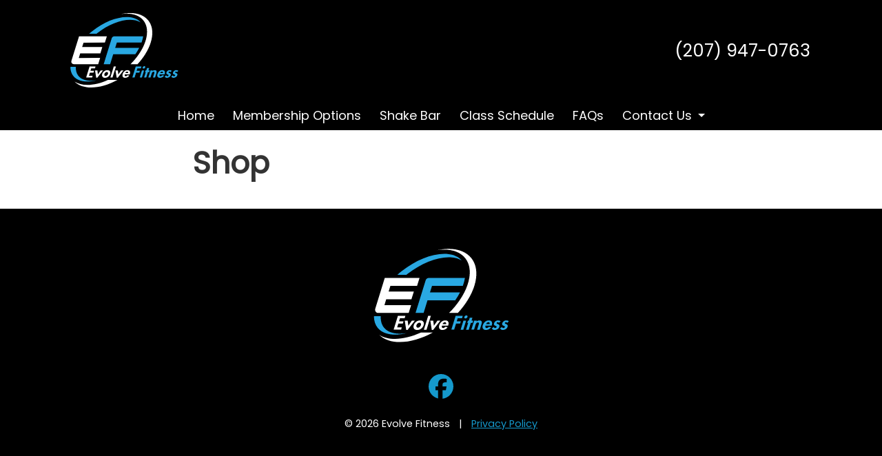

--- FILE ---
content_type: text/html; charset=UTF-8
request_url: https://evolvefitnessbangor.com/shop/
body_size: 51391
content:
<!DOCTYPE html>
<html lang="en">
<head>
	<meta charset="UTF-8">
	<meta name="viewport" content="width=device-width, initial-scale=1.0">
	<meta http-equiv="CACHE-CONTROL" content="NO-STORE">
	<title>Shop  |  Evolve Fitness</title>
	<meta name='robots' content='max-image-preview:large' />
<link rel='dns-prefetch' href='//kit.fontawesome.com' />
<script type="text/javascript">
window._wpemojiSettings = {"baseUrl":"https:\/\/s.w.org\/images\/core\/emoji\/14.0.0\/72x72\/","ext":".png","svgUrl":"https:\/\/s.w.org\/images\/core\/emoji\/14.0.0\/svg\/","svgExt":".svg","source":{"concatemoji":"https:\/\/evolvefitnessbangor.com\/wp-includes\/js\/wp-emoji-release.min.js?ver=6.1.9"}};
/*! This file is auto-generated */
!function(e,a,t){var n,r,o,i=a.createElement("canvas"),p=i.getContext&&i.getContext("2d");function s(e,t){var a=String.fromCharCode,e=(p.clearRect(0,0,i.width,i.height),p.fillText(a.apply(this,e),0,0),i.toDataURL());return p.clearRect(0,0,i.width,i.height),p.fillText(a.apply(this,t),0,0),e===i.toDataURL()}function c(e){var t=a.createElement("script");t.src=e,t.defer=t.type="text/javascript",a.getElementsByTagName("head")[0].appendChild(t)}for(o=Array("flag","emoji"),t.supports={everything:!0,everythingExceptFlag:!0},r=0;r<o.length;r++)t.supports[o[r]]=function(e){if(p&&p.fillText)switch(p.textBaseline="top",p.font="600 32px Arial",e){case"flag":return s([127987,65039,8205,9895,65039],[127987,65039,8203,9895,65039])?!1:!s([55356,56826,55356,56819],[55356,56826,8203,55356,56819])&&!s([55356,57332,56128,56423,56128,56418,56128,56421,56128,56430,56128,56423,56128,56447],[55356,57332,8203,56128,56423,8203,56128,56418,8203,56128,56421,8203,56128,56430,8203,56128,56423,8203,56128,56447]);case"emoji":return!s([129777,127995,8205,129778,127999],[129777,127995,8203,129778,127999])}return!1}(o[r]),t.supports.everything=t.supports.everything&&t.supports[o[r]],"flag"!==o[r]&&(t.supports.everythingExceptFlag=t.supports.everythingExceptFlag&&t.supports[o[r]]);t.supports.everythingExceptFlag=t.supports.everythingExceptFlag&&!t.supports.flag,t.DOMReady=!1,t.readyCallback=function(){t.DOMReady=!0},t.supports.everything||(n=function(){t.readyCallback()},a.addEventListener?(a.addEventListener("DOMContentLoaded",n,!1),e.addEventListener("load",n,!1)):(e.attachEvent("onload",n),a.attachEvent("onreadystatechange",function(){"complete"===a.readyState&&t.readyCallback()})),(e=t.source||{}).concatemoji?c(e.concatemoji):e.wpemoji&&e.twemoji&&(c(e.twemoji),c(e.wpemoji)))}(window,document,window._wpemojiSettings);
</script>
<style type="text/css">
img.wp-smiley,
img.emoji {
	display: inline !important;
	border: none !important;
	box-shadow: none !important;
	height: 1em !important;
	width: 1em !important;
	margin: 0 0.07em !important;
	vertical-align: -0.1em !important;
	background: none !important;
	padding: 0 !important;
}
</style>
	<link rel='stylesheet' id='wp-block-library-css' href='https://evolvefitnessbangor.com/wp-includes/css/dist/block-library/style.min.css?ver=6.1.9' type='text/css' media='all' />
<style id='wp-block-library-theme-inline-css' type='text/css'>
.wp-block-audio figcaption{color:#555;font-size:13px;text-align:center}.is-dark-theme .wp-block-audio figcaption{color:hsla(0,0%,100%,.65)}.wp-block-audio{margin:0 0 1em}.wp-block-code{border:1px solid #ccc;border-radius:4px;font-family:Menlo,Consolas,monaco,monospace;padding:.8em 1em}.wp-block-embed figcaption{color:#555;font-size:13px;text-align:center}.is-dark-theme .wp-block-embed figcaption{color:hsla(0,0%,100%,.65)}.wp-block-embed{margin:0 0 1em}.blocks-gallery-caption{color:#555;font-size:13px;text-align:center}.is-dark-theme .blocks-gallery-caption{color:hsla(0,0%,100%,.65)}.wp-block-image figcaption{color:#555;font-size:13px;text-align:center}.is-dark-theme .wp-block-image figcaption{color:hsla(0,0%,100%,.65)}.wp-block-image{margin:0 0 1em}.wp-block-pullquote{border-top:4px solid;border-bottom:4px solid;margin-bottom:1.75em;color:currentColor}.wp-block-pullquote__citation,.wp-block-pullquote cite,.wp-block-pullquote footer{color:currentColor;text-transform:uppercase;font-size:.8125em;font-style:normal}.wp-block-quote{border-left:.25em solid;margin:0 0 1.75em;padding-left:1em}.wp-block-quote cite,.wp-block-quote footer{color:currentColor;font-size:.8125em;position:relative;font-style:normal}.wp-block-quote.has-text-align-right{border-left:none;border-right:.25em solid;padding-left:0;padding-right:1em}.wp-block-quote.has-text-align-center{border:none;padding-left:0}.wp-block-quote.is-large,.wp-block-quote.is-style-large,.wp-block-quote.is-style-plain{border:none}.wp-block-search .wp-block-search__label{font-weight:700}.wp-block-search__button{border:1px solid #ccc;padding:.375em .625em}:where(.wp-block-group.has-background){padding:1.25em 2.375em}.wp-block-separator.has-css-opacity{opacity:.4}.wp-block-separator{border:none;border-bottom:2px solid;margin-left:auto;margin-right:auto}.wp-block-separator.has-alpha-channel-opacity{opacity:1}.wp-block-separator:not(.is-style-wide):not(.is-style-dots){width:100px}.wp-block-separator.has-background:not(.is-style-dots){border-bottom:none;height:1px}.wp-block-separator.has-background:not(.is-style-wide):not(.is-style-dots){height:2px}.wp-block-table{margin:"0 0 1em 0"}.wp-block-table thead{border-bottom:3px solid}.wp-block-table tfoot{border-top:3px solid}.wp-block-table td,.wp-block-table th{word-break:normal}.wp-block-table figcaption{color:#555;font-size:13px;text-align:center}.is-dark-theme .wp-block-table figcaption{color:hsla(0,0%,100%,.65)}.wp-block-video figcaption{color:#555;font-size:13px;text-align:center}.is-dark-theme .wp-block-video figcaption{color:hsla(0,0%,100%,.65)}.wp-block-video{margin:0 0 1em}.wp-block-template-part.has-background{padding:1.25em 2.375em;margin-top:0;margin-bottom:0}
</style>
<style id='global-styles-inline-css' type='text/css'>
body{--wp--preset--color--black: #000000;--wp--preset--color--cyan-bluish-gray: #abb8c3;--wp--preset--color--white: #ffffff;--wp--preset--color--pale-pink: #f78da7;--wp--preset--color--vivid-red: #cf2e2e;--wp--preset--color--luminous-vivid-orange: #ff6900;--wp--preset--color--luminous-vivid-amber: #fcb900;--wp--preset--color--light-green-cyan: #7bdcb5;--wp--preset--color--vivid-green-cyan: #00d084;--wp--preset--color--pale-cyan-blue: #8ed1fc;--wp--preset--color--vivid-cyan-blue: #0693e3;--wp--preset--color--vivid-purple: #9b51e0;--wp--preset--color--dark-blue: #005584;--wp--preset--color--light-blue: #4dc1e1;--wp--preset--color--lightish-gray: #E6E9ED;--wp--preset--color--mediumish-gray: #656D78;--wp--preset--color--darkish-gray: #414042;--wp--preset--gradient--vivid-cyan-blue-to-vivid-purple: linear-gradient(135deg,rgba(6,147,227,1) 0%,rgb(155,81,224) 100%);--wp--preset--gradient--light-green-cyan-to-vivid-green-cyan: linear-gradient(135deg,rgb(122,220,180) 0%,rgb(0,208,130) 100%);--wp--preset--gradient--luminous-vivid-amber-to-luminous-vivid-orange: linear-gradient(135deg,rgba(252,185,0,1) 0%,rgba(255,105,0,1) 100%);--wp--preset--gradient--luminous-vivid-orange-to-vivid-red: linear-gradient(135deg,rgba(255,105,0,1) 0%,rgb(207,46,46) 100%);--wp--preset--gradient--very-light-gray-to-cyan-bluish-gray: linear-gradient(135deg,rgb(238,238,238) 0%,rgb(169,184,195) 100%);--wp--preset--gradient--cool-to-warm-spectrum: linear-gradient(135deg,rgb(74,234,220) 0%,rgb(151,120,209) 20%,rgb(207,42,186) 40%,rgb(238,44,130) 60%,rgb(251,105,98) 80%,rgb(254,248,76) 100%);--wp--preset--gradient--blush-light-purple: linear-gradient(135deg,rgb(255,206,236) 0%,rgb(152,150,240) 100%);--wp--preset--gradient--blush-bordeaux: linear-gradient(135deg,rgb(254,205,165) 0%,rgb(254,45,45) 50%,rgb(107,0,62) 100%);--wp--preset--gradient--luminous-dusk: linear-gradient(135deg,rgb(255,203,112) 0%,rgb(199,81,192) 50%,rgb(65,88,208) 100%);--wp--preset--gradient--pale-ocean: linear-gradient(135deg,rgb(255,245,203) 0%,rgb(182,227,212) 50%,rgb(51,167,181) 100%);--wp--preset--gradient--electric-grass: linear-gradient(135deg,rgb(202,248,128) 0%,rgb(113,206,126) 100%);--wp--preset--gradient--midnight: linear-gradient(135deg,rgb(2,3,129) 0%,rgb(40,116,252) 100%);--wp--preset--duotone--dark-grayscale: url('#wp-duotone-dark-grayscale');--wp--preset--duotone--grayscale: url('#wp-duotone-grayscale');--wp--preset--duotone--purple-yellow: url('#wp-duotone-purple-yellow');--wp--preset--duotone--blue-red: url('#wp-duotone-blue-red');--wp--preset--duotone--midnight: url('#wp-duotone-midnight');--wp--preset--duotone--magenta-yellow: url('#wp-duotone-magenta-yellow');--wp--preset--duotone--purple-green: url('#wp-duotone-purple-green');--wp--preset--duotone--blue-orange: url('#wp-duotone-blue-orange');--wp--preset--font-size--small: 13px;--wp--preset--font-size--medium: 20px;--wp--preset--font-size--large: 36px;--wp--preset--font-size--x-large: 42px;--wp--preset--font-size--normal: 18px;--wp--preset--font-size--big: 24px;--wp--preset--font-family--swmc-cabin: Cabin;--wp--preset--font-family--swmc-bitter: Bitter;--wp--preset--spacing--20: 0.44rem;--wp--preset--spacing--30: 0.67rem;--wp--preset--spacing--40: 1rem;--wp--preset--spacing--50: 1.5rem;--wp--preset--spacing--60: 2.25rem;--wp--preset--spacing--70: 3.38rem;--wp--preset--spacing--80: 5.06rem;}body { margin: 0;--wp--style--global--content-size: 720px;--wp--style--global--wide-size: 1080px; }.wp-site-blocks > .alignleft { float: left; margin-right: 2em; }.wp-site-blocks > .alignright { float: right; margin-left: 2em; }.wp-site-blocks > .aligncenter { justify-content: center; margin-left: auto; margin-right: auto; }:where(.is-layout-flex){gap: 0.5em;}body .is-layout-flow > .alignleft{float: left;margin-inline-start: 0;margin-inline-end: 2em;}body .is-layout-flow > .alignright{float: right;margin-inline-start: 2em;margin-inline-end: 0;}body .is-layout-flow > .aligncenter{margin-left: auto !important;margin-right: auto !important;}body .is-layout-constrained > .alignleft{float: left;margin-inline-start: 0;margin-inline-end: 2em;}body .is-layout-constrained > .alignright{float: right;margin-inline-start: 2em;margin-inline-end: 0;}body .is-layout-constrained > .aligncenter{margin-left: auto !important;margin-right: auto !important;}body .is-layout-constrained > :where(:not(.alignleft):not(.alignright):not(.alignfull)){max-width: var(--wp--style--global--content-size);margin-left: auto !important;margin-right: auto !important;}body .is-layout-constrained > .alignwide{max-width: var(--wp--style--global--wide-size);}body .is-layout-flex{display: flex;}body .is-layout-flex{flex-wrap: wrap;align-items: center;}body .is-layout-flex > *{margin: 0;}body{padding-top: 0px;padding-right: 0px;padding-bottom: 0px;padding-left: 0px;}a:where(:not(.wp-element-button)){text-decoration: underline;}.wp-element-button, .wp-block-button__link{background-color: #32373c;border-width: 0;color: #fff;font-family: inherit;font-size: inherit;line-height: inherit;padding: calc(0.667em + 2px) calc(1.333em + 2px);text-decoration: none;}.has-black-color{color: var(--wp--preset--color--black) !important;}.has-cyan-bluish-gray-color{color: var(--wp--preset--color--cyan-bluish-gray) !important;}.has-white-color{color: var(--wp--preset--color--white) !important;}.has-pale-pink-color{color: var(--wp--preset--color--pale-pink) !important;}.has-vivid-red-color{color: var(--wp--preset--color--vivid-red) !important;}.has-luminous-vivid-orange-color{color: var(--wp--preset--color--luminous-vivid-orange) !important;}.has-luminous-vivid-amber-color{color: var(--wp--preset--color--luminous-vivid-amber) !important;}.has-light-green-cyan-color{color: var(--wp--preset--color--light-green-cyan) !important;}.has-vivid-green-cyan-color{color: var(--wp--preset--color--vivid-green-cyan) !important;}.has-pale-cyan-blue-color{color: var(--wp--preset--color--pale-cyan-blue) !important;}.has-vivid-cyan-blue-color{color: var(--wp--preset--color--vivid-cyan-blue) !important;}.has-vivid-purple-color{color: var(--wp--preset--color--vivid-purple) !important;}.has-dark-blue-color{color: var(--wp--preset--color--dark-blue) !important;}.has-light-blue-color{color: var(--wp--preset--color--light-blue) !important;}.has-lightish-gray-color{color: var(--wp--preset--color--lightish-gray) !important;}.has-mediumish-gray-color{color: var(--wp--preset--color--mediumish-gray) !important;}.has-darkish-gray-color{color: var(--wp--preset--color--darkish-gray) !important;}.has-black-background-color{background-color: var(--wp--preset--color--black) !important;}.has-cyan-bluish-gray-background-color{background-color: var(--wp--preset--color--cyan-bluish-gray) !important;}.has-white-background-color{background-color: var(--wp--preset--color--white) !important;}.has-pale-pink-background-color{background-color: var(--wp--preset--color--pale-pink) !important;}.has-vivid-red-background-color{background-color: var(--wp--preset--color--vivid-red) !important;}.has-luminous-vivid-orange-background-color{background-color: var(--wp--preset--color--luminous-vivid-orange) !important;}.has-luminous-vivid-amber-background-color{background-color: var(--wp--preset--color--luminous-vivid-amber) !important;}.has-light-green-cyan-background-color{background-color: var(--wp--preset--color--light-green-cyan) !important;}.has-vivid-green-cyan-background-color{background-color: var(--wp--preset--color--vivid-green-cyan) !important;}.has-pale-cyan-blue-background-color{background-color: var(--wp--preset--color--pale-cyan-blue) !important;}.has-vivid-cyan-blue-background-color{background-color: var(--wp--preset--color--vivid-cyan-blue) !important;}.has-vivid-purple-background-color{background-color: var(--wp--preset--color--vivid-purple) !important;}.has-dark-blue-background-color{background-color: var(--wp--preset--color--dark-blue) !important;}.has-light-blue-background-color{background-color: var(--wp--preset--color--light-blue) !important;}.has-lightish-gray-background-color{background-color: var(--wp--preset--color--lightish-gray) !important;}.has-mediumish-gray-background-color{background-color: var(--wp--preset--color--mediumish-gray) !important;}.has-darkish-gray-background-color{background-color: var(--wp--preset--color--darkish-gray) !important;}.has-black-border-color{border-color: var(--wp--preset--color--black) !important;}.has-cyan-bluish-gray-border-color{border-color: var(--wp--preset--color--cyan-bluish-gray) !important;}.has-white-border-color{border-color: var(--wp--preset--color--white) !important;}.has-pale-pink-border-color{border-color: var(--wp--preset--color--pale-pink) !important;}.has-vivid-red-border-color{border-color: var(--wp--preset--color--vivid-red) !important;}.has-luminous-vivid-orange-border-color{border-color: var(--wp--preset--color--luminous-vivid-orange) !important;}.has-luminous-vivid-amber-border-color{border-color: var(--wp--preset--color--luminous-vivid-amber) !important;}.has-light-green-cyan-border-color{border-color: var(--wp--preset--color--light-green-cyan) !important;}.has-vivid-green-cyan-border-color{border-color: var(--wp--preset--color--vivid-green-cyan) !important;}.has-pale-cyan-blue-border-color{border-color: var(--wp--preset--color--pale-cyan-blue) !important;}.has-vivid-cyan-blue-border-color{border-color: var(--wp--preset--color--vivid-cyan-blue) !important;}.has-vivid-purple-border-color{border-color: var(--wp--preset--color--vivid-purple) !important;}.has-dark-blue-border-color{border-color: var(--wp--preset--color--dark-blue) !important;}.has-light-blue-border-color{border-color: var(--wp--preset--color--light-blue) !important;}.has-lightish-gray-border-color{border-color: var(--wp--preset--color--lightish-gray) !important;}.has-mediumish-gray-border-color{border-color: var(--wp--preset--color--mediumish-gray) !important;}.has-darkish-gray-border-color{border-color: var(--wp--preset--color--darkish-gray) !important;}.has-vivid-cyan-blue-to-vivid-purple-gradient-background{background: var(--wp--preset--gradient--vivid-cyan-blue-to-vivid-purple) !important;}.has-light-green-cyan-to-vivid-green-cyan-gradient-background{background: var(--wp--preset--gradient--light-green-cyan-to-vivid-green-cyan) !important;}.has-luminous-vivid-amber-to-luminous-vivid-orange-gradient-background{background: var(--wp--preset--gradient--luminous-vivid-amber-to-luminous-vivid-orange) !important;}.has-luminous-vivid-orange-to-vivid-red-gradient-background{background: var(--wp--preset--gradient--luminous-vivid-orange-to-vivid-red) !important;}.has-very-light-gray-to-cyan-bluish-gray-gradient-background{background: var(--wp--preset--gradient--very-light-gray-to-cyan-bluish-gray) !important;}.has-cool-to-warm-spectrum-gradient-background{background: var(--wp--preset--gradient--cool-to-warm-spectrum) !important;}.has-blush-light-purple-gradient-background{background: var(--wp--preset--gradient--blush-light-purple) !important;}.has-blush-bordeaux-gradient-background{background: var(--wp--preset--gradient--blush-bordeaux) !important;}.has-luminous-dusk-gradient-background{background: var(--wp--preset--gradient--luminous-dusk) !important;}.has-pale-ocean-gradient-background{background: var(--wp--preset--gradient--pale-ocean) !important;}.has-electric-grass-gradient-background{background: var(--wp--preset--gradient--electric-grass) !important;}.has-midnight-gradient-background{background: var(--wp--preset--gradient--midnight) !important;}.has-small-font-size{font-size: var(--wp--preset--font-size--small) !important;}.has-medium-font-size{font-size: var(--wp--preset--font-size--medium) !important;}.has-large-font-size{font-size: var(--wp--preset--font-size--large) !important;}.has-x-large-font-size{font-size: var(--wp--preset--font-size--x-large) !important;}.has-normal-font-size{font-size: var(--wp--preset--font-size--normal) !important;}.has-big-font-size{font-size: var(--wp--preset--font-size--big) !important;}.has-swmc-cabin-font-family{font-family: var(--wp--preset--font-family--swmc-cabin) !important;}.has-swmc-bitter-font-family{font-family: var(--wp--preset--font-family--swmc-bitter) !important;}
.wp-block-navigation a:where(:not(.wp-element-button)){color: inherit;}
:where(.wp-block-columns.is-layout-flex){gap: 2em;}
.wp-block-pullquote{font-size: 1.5em;line-height: 1.6;}
</style>
<link rel='stylesheet' id='main-styles-css' href='https://evolvefitnessbangor.com/wp-content/themes/evolve-fitness-theme/style.css?ver=6.1.9' type='text/css' media='all' />
<link rel='stylesheet' id='flickity-css' href='https://evolvefitnessbangor.com/wp-content/themes/evolve-fitness-theme/css/flickity-min.css?ver=6.1.9' type='text/css' media='all' />
<link rel='stylesheet' id='fancybox-css' href='https://evolvefitnessbangor.com/wp-content/plugins/easy-fancybox/fancybox/1.5.4/jquery.fancybox.min.css?ver=6.1.9' type='text/css' media='screen' />
<script type='text/javascript' src='https://kit.fontawesome.com/07d468fcab.js?ver=6.1.9' id='fontawesome-js'></script>
<script type='text/javascript' src='https://evolvefitnessbangor.com/wp-includes/js/jquery/jquery.min.js?ver=3.6.1' id='jquery-core-js'></script>
<script type='text/javascript' src='https://evolvefitnessbangor.com/wp-includes/js/jquery/jquery-migrate.min.js?ver=3.3.2' id='jquery-migrate-js'></script>
<script type='text/javascript' src='https://evolvefitnessbangor.com/wp-content/themes/evolve-fitness-theme/js/min/flickity.pkgd.min.js?ver=6.1.9' id='flickity-js'></script>
<script type='text/javascript' src='https://evolvefitnessbangor.com/wp-content/themes/evolve-fitness-theme/js/min/superfish.js?ver=6.1.9' id='superfish-js'></script>
<script type='text/javascript' src='https://evolvefitnessbangor.com/wp-content/themes/evolve-fitness-theme/js/min/swmc-min.js?ver=6.1.9' id='custom-script-js'></script>
<link rel="https://api.w.org/" href="https://evolvefitnessbangor.com/wp-json/" /><link rel="alternate" type="application/json" href="https://evolvefitnessbangor.com/wp-json/wp/v2/pages/395" /><link rel="EditURI" type="application/rsd+xml" title="RSD" href="https://evolvefitnessbangor.com/xmlrpc.php?rsd" />
<link rel="wlwmanifest" type="application/wlwmanifest+xml" href="https://evolvefitnessbangor.com/wp-includes/wlwmanifest.xml" />
<meta name="generator" content="WordPress 6.1.9" />
<link rel="canonical" href="https://evolvefitnessbangor.com/shop/" />
<link rel='shortlink' href='https://evolvefitnessbangor.com/?p=395' />
<link rel="alternate" type="application/json+oembed" href="https://evolvefitnessbangor.com/wp-json/oembed/1.0/embed?url=https%3A%2F%2Fevolvefitnessbangor.com%2Fshop%2F" />
<link rel="alternate" type="text/xml+oembed" href="https://evolvefitnessbangor.com/wp-json/oembed/1.0/embed?url=https%3A%2F%2Fevolvefitnessbangor.com%2Fshop%2F&#038;format=xml" />

<!-- PASTE GA CODE BELOW -->



<!-- PASTE GA CODE ABOVE -->

<link rel="icon" href="https://evolvefitnessbangor.com/wp-content/uploads/2023/01/cropped-eficon@2x-32x32.png" sizes="32x32" />
<link rel="icon" href="https://evolvefitnessbangor.com/wp-content/uploads/2023/01/cropped-eficon@2x-192x192.png" sizes="192x192" />
<link rel="apple-touch-icon" href="https://evolvefitnessbangor.com/wp-content/uploads/2023/01/cropped-eficon@2x-180x180.png" />
<meta name="msapplication-TileImage" content="https://evolvefitnessbangor.com/wp-content/uploads/2023/01/cropped-eficon@2x-270x270.png" />
	<!-- <link rel="stylesheet" href="http://basehold.it/27"> -->
	<link href="https://fonts.googleapis.com/css?family=Open+Sans:400,700" rel="stylesheet">
                  <link rel="preconnect" href="https://fonts.googleapis.com">
<link rel="preconnect" href="https://fonts.gstatic.com" crossorigin>
<link href="https://fonts.googleapis.com/css2?family=Poppins&display=swap" rel="stylesheet">
<style>
@import url('https://fonts.googleapis.com/css2?family=Poppins&display=swap');
</style>          </head>
<body class="page-template-default page page-id-395 wp-embed-responsive">
	<a href="#primary-navigation" class="screen-reader-text">Jump to Navigation</a>
	<div class="page-wrapper">

		<div class="header-wrapper">

			<header class="header-inner" role="banner">
				<div class="site-title">
					<a href="https://evolvefitnessbangor.com/" title="Evolve Fitness" rel="home">
						<canvas width="290.48" height="200"></canvas>


<svg id="a" data-name="Layer 1" xmlns="http://www.w3.org/2000/svg" viewBox="0 0 290.48 200">
  <g>
    <path d="m102.98,178.15h24.99c-23.92,13.16-48.18,19.99-69.05,19.99-18.01,0-33.49-5.06-44.09-15.54,9.11,5.88,20.72,8.75,33.85,8.75,16.45,0,35.23-4.48,54.3-13.19Z" fill="#fff"/>
    <path d="m219.2,63.12c-.67,5.39-1.92,10.94-3.66,16.58-1.43,4.54-3.23,9.14-5.33,13.77-2.53,5.58-5.58,11.21-9.08,16.79-5.64,9.02-12.46,17.98-20.42,26.57h-18.56c8.59-8.53,16.03-17.49,22.21-26.57,3.84-5.58,7.19-11.18,10.03-16.79,2.35-4.63,4.36-9.23,6-13.77,2.07-5.67,3.57-11.21,4.45-16.58,2.77-16.18.21-30.81-8.5-41.78-9.63-12.16-25.35-18.04-44.12-18.04-4.75,0-9.72.37-14.84,1.13,8.38-1.8,16.49-2.71,24.1-2.71,20.23,0,37.3,6.4,47.81,19.65,8.84,11.15,11.88,25.69,9.9,41.75Z" fill="#fff"/>
    <path d="m72.8,179.37c-8.36,2.04-16.48,3.11-24.1,3.11-11.65,0-27.56-2.54-37.17-14.67-5.11-6.45-7.67-14.72-7.69-24.31h14.45c-.43,8.36,1.1,17.03,6.62,24.01,8.51,10.73,23.19,12.98,33.99,12.98,4.47,0,9.13-.37,13.89-1.12Z" fill="#29a8e2"/>
    <path d="m188.99,26.35c-8.36-5.63-19.09-6.98-27.49-6.98-26.51,0-59.06,13.25-87.06,35.44-.66.53-1.31,1.05-1.97,1.58h-19.2c2.86-2.54,5.81-5.03,8.86-7.44,29.03-23.03,62.72-36.76,90.12-36.76,11.47,0,27.12,2.47,36.74,14.15Z" fill="#29a8e2"/>
    <g>
      <path d="m94.83,79.74l5.16-16.71-73.3.04L6.64,127.84c-1.38,4.46,1.96,8.99,6.63,8.99l63.89-.03,5.12-16.59-56.25.04,3.7-12.12,53.17-.02,5.12-16.59-53.15.02,3.71-11.75,56.25-.04Z" fill="#fff"/>
      <path d="m171.95,79.7h19.32c2.07-5.67,3.57-11.21,4.45-16.58l-76.21.03c-3.05,0-5.73,1.98-6.64,4.88l-21.27,68.74h17.03l8.14-26.51h58.48c3.84-5.58,7.19-11.18,10.03-16.79h-63.29l4.33-13.74,45.65-.03Z" fill="#29a8e2"/>
    </g>
  </g>
  <g>
    <path d="m68.6,147.86h-9.81s-1.98,6.41-1.98,6.41h9.44s-1.53,4.94-1.53,4.94h-9.44s-2.44,7.88-2.44,7.88h9.81s-1.53,4.94-1.53,4.94h-15.74s9.01-29.12,9.01-29.12h15.74s-1.53,4.94-1.53,4.94Z" fill="#fff"/>
    <path d="m75.06,153.08l1.33,10.7,7.39-10.7h6.18s-15.11,19.35-15.11,19.35h-2.91s-3.09-19.35-3.09-19.35h6.22Z" fill="#fff"/>
    <path d="m92.93,155.3c2.52-1.89,5.32-2.84,8.39-2.84,3.07,0,5.28.95,6.63,2.84,1.35,1.89,1.57,4.32.65,7.28s-2.63,5.38-5.13,7.26c-2.5,1.88-5.31,2.82-8.4,2.82-3.09,0-5.31-.94-6.65-2.82-1.34-1.88-1.55-4.3-.64-7.26s2.64-5.39,5.16-7.28Zm9.79,3.57c-.53-1.08-1.49-1.62-2.89-1.62-1.4,0-2.7.54-3.89,1.62-1.2,1.08-2.01,2.32-2.44,3.71s-.37,2.59.18,3.67c.54,1.08,1.5,1.62,2.87,1.62,1.37,0,2.66-.54,3.87-1.62,1.21-1.08,2.02-2.3,2.45-3.67s.38-2.63-.14-3.71Z" fill="#fff"/>
    <path d="m123.84,142.92l-9.05,29.12h-5.65s9.05-29.12,9.05-29.12h5.65Z" fill="#fff"/>
    <path d="m128.93,153.08l1.33,10.7,7.39-10.7h6.18s-15.11,19.35-15.11,19.35h-2.91s-3.09-19.35-3.09-19.35h6.22Z" fill="#fff"/>
    <path d="m160.35,163.43h-13.04c-.43,1.39-.48,2.59-.16,3.59.32,1,1.15,1.51,2.5,1.51,1.64,0,3.17-.86,4.6-2.59l4.95.81c-1.25,1.88-2.85,3.34-4.78,4.36-1.93,1.03-3.95,1.54-6.05,1.54-3.01,0-5.13-.92-6.35-2.76-1.22-1.84-1.37-4.23-.47-7.16.93-3.01,2.52-5.48,4.77-7.4,2.25-1.92,4.92-2.88,8.01-2.88s5.14.96,6.13,2.88c.99,1.92,1.02,4.4.08,7.43l-.2.66Zm-11.83-3.36h7.55c.17-1.06.03-1.96-.39-2.7-.43-.75-1.15-1.12-2.18-1.12-1.08,0-2.05.37-2.92,1.1-.87.73-1.56,1.64-2.05,2.72Z" fill="#fff"/>
    <path d="m189.61,147.86h-9.16s-1.98,6.41-1.98,6.41h8.6s-1.53,4.94-1.53,4.94h-8.6s-3.97,12.82-3.97,12.82h-5.93s9.01-29.12,9.01-29.12h15.09s-1.53,4.94-1.53,4.94Z" fill="#29a8e2"/>
    <path d="m196.14,142.86c.85-.63,1.74-.95,2.65-.95s1.6.32,2.07.95c.46.63.56,1.39.29,2.26-.28.9-.84,1.66-1.67,2.28-.84.62-1.73.93-2.67.93-.94,0-1.64-.31-2.09-.93s-.54-1.38-.26-2.28.83-1.63,1.69-2.26Zm2.02,10.22l-5.87,18.96h-5.65s5.87-18.96,5.87-18.96h5.65Z" fill="#29a8e2"/>
    <path d="m208.17,157.63l-4.46,14.41h-5.65s4.46-14.41,4.46-14.41h-1.94s1.41-4.56,1.41-4.56h1.94s1.98-6.41,1.98-6.41h5.65s-1.98,6.41-1.98,6.41h3.47s-1.41,4.56-1.41,4.56h-3.47Z" fill="#29a8e2"/>
    <path d="m220.76,153.08l-.54,1.74h.08c1.56-1.57,3.53-2.36,5.89-2.36,4.57,0,6.04,2.67,4.39,7.99l-3.59,11.59h-5.65s3.11-10.04,3.11-10.04c.22-.72.37-1.21.45-1.47s.16-.69.24-1.3c.08-.6.07-1.04-.04-1.31-.1-.27-.33-.53-.67-.77-.34-.25-.82-.37-1.44-.37-.78,0-1.48.18-2.08.54-.61.36-1.12.9-1.53,1.6-.41.71-.71,1.31-.92,1.8-.21.49-.43,1.13-.68,1.93l-2.9,9.38h-5.65s5.87-18.96,5.87-18.96h5.65Z" fill="#29a8e2"/>
    <path d="m252.1,163.43h-13.04c-.43,1.39-.48,2.59-.16,3.59.32,1,1.15,1.51,2.5,1.51,1.64,0,3.17-.86,4.6-2.59l4.95.81c-1.25,1.88-2.85,3.34-4.78,4.36-1.93,1.03-3.95,1.54-6.05,1.54-3.01,0-5.13-.92-6.35-2.76-1.22-1.84-1.37-4.23-.47-7.16s2.52-5.48,4.77-7.4c2.25-1.92,4.92-2.88,8.01-2.88,3.09,0,5.14.96,6.13,2.88.99,1.92,1.02,4.4.08,7.43l-.2.66Zm-11.83-3.36h7.55c.17-1.06.03-1.96-.39-2.7-.43-.75-1.15-1.12-2.18-1.12-1.08,0-2.05.37-2.92,1.1-.87.73-1.56,1.64-2.05,2.72Z" fill="#29a8e2"/>
    <path d="m270.91,154.43l-3.39,3.13c-.7-.88-1.56-1.31-2.58-1.31-.48,0-.96.16-1.44.48-.48.32-.78.7-.92,1.14-.08.26-.09.5-.02.71.07.22.23.41.49.58.26.17.5.31.74.43.23.12.57.26,1.01.44.44.18.79.34,1.05.46,1.08.51,1.86,1.18,2.35,1.99.49.81.5,1.96.04,3.46-.63,2.03-1.88,3.66-3.75,4.89-1.87,1.22-3.88,1.83-6.04,1.83-2.82,0-4.83-1.06-6-3.17l3.58-3.21c.92,1.47,2.09,2.2,3.52,2.2.65,0,1.24-.19,1.79-.56.55-.37.91-.87,1.11-1.49.1-.31.12-.59.08-.83-.05-.24-.2-.47-.46-.68s-.49-.36-.68-.46c-.2-.1-.53-.26-1.01-.46-.48-.21-.81-.35-1-.42-1.08-.52-1.86-1.13-2.33-1.85-.48-.72-.5-1.76-.08-3.13.55-1.78,1.59-3.24,3.12-4.4,1.53-1.16,3.22-1.74,5.08-1.74,2.69,0,4.61.66,5.77,1.97Z" fill="#29a8e2"/>
    <path d="m288.26,154.43l-3.39,3.13c-.7-.88-1.56-1.31-2.58-1.31-.48,0-.96.16-1.44.48-.48.32-.78.7-.92,1.14-.08.26-.09.5-.02.71.07.22.23.41.49.58.26.17.5.31.74.43.23.12.57.26,1.01.44.44.18.79.34,1.05.46,1.08.51,1.86,1.18,2.35,1.99s.5,1.96.04,3.46c-.63,2.03-1.88,3.66-3.75,4.89-1.87,1.22-3.88,1.83-6.04,1.83-2.82,0-4.83-1.06-6-3.17l3.58-3.21c.92,1.47,2.09,2.2,3.52,2.2.65,0,1.24-.19,1.79-.56.55-.37.91-.87,1.11-1.49.1-.31.12-.59.08-.83-.05-.24-.2-.47-.46-.68s-.49-.36-.68-.46c-.2-.1-.53-.26-1.01-.46-.48-.21-.81-.35-1-.42-1.08-.52-1.86-1.13-2.33-1.85-.48-.72-.5-1.76-.08-3.13.55-1.78,1.59-3.24,3.12-4.4s3.22-1.74,5.08-1.74c2.69,0,4.61.66,5.77,1.97Z" fill="#29a8e2"/>
  </g>
</svg>						<!--<img src="https://evolve.swmcdev.com/wp-content/uploads/2022/12/evolve_fitness_logo_withmark.png" alt="evolve fitness | bangor" />-->
						<span class="screen-reader-text">Evolve Fitness - Home</span>
					</a>
					</div>
				<div class="header-extras">




										<div class="header-phone-social">
						<div class="phone">(207) 947-0763</div>																		</div>
				
					
										
					

				</div>
			</header>
		</div> <!-- /.header=wrapper -->



<div class="navigation-wrapper">
	<nav class="navigation-inner" role="navigation" id="primary-navigation" aria-label="Main Menu">

  	<a href="#" id="menu-toggle" class="menu-toggle mobile-show" aria-label="Toggle Menu">
  		<div class="toggle-logo">
  			<canvas width="290.48" height="200"></canvas>


<svg id="a" data-name="Layer 1" xmlns="http://www.w3.org/2000/svg" viewBox="0 0 290.48 200">
  <g>
    <path d="m102.98,178.15h24.99c-23.92,13.16-48.18,19.99-69.05,19.99-18.01,0-33.49-5.06-44.09-15.54,9.11,5.88,20.72,8.75,33.85,8.75,16.45,0,35.23-4.48,54.3-13.19Z" fill="#fff"/>
    <path d="m219.2,63.12c-.67,5.39-1.92,10.94-3.66,16.58-1.43,4.54-3.23,9.14-5.33,13.77-2.53,5.58-5.58,11.21-9.08,16.79-5.64,9.02-12.46,17.98-20.42,26.57h-18.56c8.59-8.53,16.03-17.49,22.21-26.57,3.84-5.58,7.19-11.18,10.03-16.79,2.35-4.63,4.36-9.23,6-13.77,2.07-5.67,3.57-11.21,4.45-16.58,2.77-16.18.21-30.81-8.5-41.78-9.63-12.16-25.35-18.04-44.12-18.04-4.75,0-9.72.37-14.84,1.13,8.38-1.8,16.49-2.71,24.1-2.71,20.23,0,37.3,6.4,47.81,19.65,8.84,11.15,11.88,25.69,9.9,41.75Z" fill="#fff"/>
    <path d="m72.8,179.37c-8.36,2.04-16.48,3.11-24.1,3.11-11.65,0-27.56-2.54-37.17-14.67-5.11-6.45-7.67-14.72-7.69-24.31h14.45c-.43,8.36,1.1,17.03,6.62,24.01,8.51,10.73,23.19,12.98,33.99,12.98,4.47,0,9.13-.37,13.89-1.12Z" fill="#29a8e2"/>
    <path d="m188.99,26.35c-8.36-5.63-19.09-6.98-27.49-6.98-26.51,0-59.06,13.25-87.06,35.44-.66.53-1.31,1.05-1.97,1.58h-19.2c2.86-2.54,5.81-5.03,8.86-7.44,29.03-23.03,62.72-36.76,90.12-36.76,11.47,0,27.12,2.47,36.74,14.15Z" fill="#29a8e2"/>
    <g>
      <path d="m94.83,79.74l5.16-16.71-73.3.04L6.64,127.84c-1.38,4.46,1.96,8.99,6.63,8.99l63.89-.03,5.12-16.59-56.25.04,3.7-12.12,53.17-.02,5.12-16.59-53.15.02,3.71-11.75,56.25-.04Z" fill="#fff"/>
      <path d="m171.95,79.7h19.32c2.07-5.67,3.57-11.21,4.45-16.58l-76.21.03c-3.05,0-5.73,1.98-6.64,4.88l-21.27,68.74h17.03l8.14-26.51h58.48c3.84-5.58,7.19-11.18,10.03-16.79h-63.29l4.33-13.74,45.65-.03Z" fill="#29a8e2"/>
    </g>
  </g>
  <g>
    <path d="m68.6,147.86h-9.81s-1.98,6.41-1.98,6.41h9.44s-1.53,4.94-1.53,4.94h-9.44s-2.44,7.88-2.44,7.88h9.81s-1.53,4.94-1.53,4.94h-15.74s9.01-29.12,9.01-29.12h15.74s-1.53,4.94-1.53,4.94Z" fill="#fff"/>
    <path d="m75.06,153.08l1.33,10.7,7.39-10.7h6.18s-15.11,19.35-15.11,19.35h-2.91s-3.09-19.35-3.09-19.35h6.22Z" fill="#fff"/>
    <path d="m92.93,155.3c2.52-1.89,5.32-2.84,8.39-2.84,3.07,0,5.28.95,6.63,2.84,1.35,1.89,1.57,4.32.65,7.28s-2.63,5.38-5.13,7.26c-2.5,1.88-5.31,2.82-8.4,2.82-3.09,0-5.31-.94-6.65-2.82-1.34-1.88-1.55-4.3-.64-7.26s2.64-5.39,5.16-7.28Zm9.79,3.57c-.53-1.08-1.49-1.62-2.89-1.62-1.4,0-2.7.54-3.89,1.62-1.2,1.08-2.01,2.32-2.44,3.71s-.37,2.59.18,3.67c.54,1.08,1.5,1.62,2.87,1.62,1.37,0,2.66-.54,3.87-1.62,1.21-1.08,2.02-2.3,2.45-3.67s.38-2.63-.14-3.71Z" fill="#fff"/>
    <path d="m123.84,142.92l-9.05,29.12h-5.65s9.05-29.12,9.05-29.12h5.65Z" fill="#fff"/>
    <path d="m128.93,153.08l1.33,10.7,7.39-10.7h6.18s-15.11,19.35-15.11,19.35h-2.91s-3.09-19.35-3.09-19.35h6.22Z" fill="#fff"/>
    <path d="m160.35,163.43h-13.04c-.43,1.39-.48,2.59-.16,3.59.32,1,1.15,1.51,2.5,1.51,1.64,0,3.17-.86,4.6-2.59l4.95.81c-1.25,1.88-2.85,3.34-4.78,4.36-1.93,1.03-3.95,1.54-6.05,1.54-3.01,0-5.13-.92-6.35-2.76-1.22-1.84-1.37-4.23-.47-7.16.93-3.01,2.52-5.48,4.77-7.4,2.25-1.92,4.92-2.88,8.01-2.88s5.14.96,6.13,2.88c.99,1.92,1.02,4.4.08,7.43l-.2.66Zm-11.83-3.36h7.55c.17-1.06.03-1.96-.39-2.7-.43-.75-1.15-1.12-2.18-1.12-1.08,0-2.05.37-2.92,1.1-.87.73-1.56,1.64-2.05,2.72Z" fill="#fff"/>
    <path d="m189.61,147.86h-9.16s-1.98,6.41-1.98,6.41h8.6s-1.53,4.94-1.53,4.94h-8.6s-3.97,12.82-3.97,12.82h-5.93s9.01-29.12,9.01-29.12h15.09s-1.53,4.94-1.53,4.94Z" fill="#29a8e2"/>
    <path d="m196.14,142.86c.85-.63,1.74-.95,2.65-.95s1.6.32,2.07.95c.46.63.56,1.39.29,2.26-.28.9-.84,1.66-1.67,2.28-.84.62-1.73.93-2.67.93-.94,0-1.64-.31-2.09-.93s-.54-1.38-.26-2.28.83-1.63,1.69-2.26Zm2.02,10.22l-5.87,18.96h-5.65s5.87-18.96,5.87-18.96h5.65Z" fill="#29a8e2"/>
    <path d="m208.17,157.63l-4.46,14.41h-5.65s4.46-14.41,4.46-14.41h-1.94s1.41-4.56,1.41-4.56h1.94s1.98-6.41,1.98-6.41h5.65s-1.98,6.41-1.98,6.41h3.47s-1.41,4.56-1.41,4.56h-3.47Z" fill="#29a8e2"/>
    <path d="m220.76,153.08l-.54,1.74h.08c1.56-1.57,3.53-2.36,5.89-2.36,4.57,0,6.04,2.67,4.39,7.99l-3.59,11.59h-5.65s3.11-10.04,3.11-10.04c.22-.72.37-1.21.45-1.47s.16-.69.24-1.3c.08-.6.07-1.04-.04-1.31-.1-.27-.33-.53-.67-.77-.34-.25-.82-.37-1.44-.37-.78,0-1.48.18-2.08.54-.61.36-1.12.9-1.53,1.6-.41.71-.71,1.31-.92,1.8-.21.49-.43,1.13-.68,1.93l-2.9,9.38h-5.65s5.87-18.96,5.87-18.96h5.65Z" fill="#29a8e2"/>
    <path d="m252.1,163.43h-13.04c-.43,1.39-.48,2.59-.16,3.59.32,1,1.15,1.51,2.5,1.51,1.64,0,3.17-.86,4.6-2.59l4.95.81c-1.25,1.88-2.85,3.34-4.78,4.36-1.93,1.03-3.95,1.54-6.05,1.54-3.01,0-5.13-.92-6.35-2.76-1.22-1.84-1.37-4.23-.47-7.16s2.52-5.48,4.77-7.4c2.25-1.92,4.92-2.88,8.01-2.88,3.09,0,5.14.96,6.13,2.88.99,1.92,1.02,4.4.08,7.43l-.2.66Zm-11.83-3.36h7.55c.17-1.06.03-1.96-.39-2.7-.43-.75-1.15-1.12-2.18-1.12-1.08,0-2.05.37-2.92,1.1-.87.73-1.56,1.64-2.05,2.72Z" fill="#29a8e2"/>
    <path d="m270.91,154.43l-3.39,3.13c-.7-.88-1.56-1.31-2.58-1.31-.48,0-.96.16-1.44.48-.48.32-.78.7-.92,1.14-.08.26-.09.5-.02.71.07.22.23.41.49.58.26.17.5.31.74.43.23.12.57.26,1.01.44.44.18.79.34,1.05.46,1.08.51,1.86,1.18,2.35,1.99.49.81.5,1.96.04,3.46-.63,2.03-1.88,3.66-3.75,4.89-1.87,1.22-3.88,1.83-6.04,1.83-2.82,0-4.83-1.06-6-3.17l3.58-3.21c.92,1.47,2.09,2.2,3.52,2.2.65,0,1.24-.19,1.79-.56.55-.37.91-.87,1.11-1.49.1-.31.12-.59.08-.83-.05-.24-.2-.47-.46-.68s-.49-.36-.68-.46c-.2-.1-.53-.26-1.01-.46-.48-.21-.81-.35-1-.42-1.08-.52-1.86-1.13-2.33-1.85-.48-.72-.5-1.76-.08-3.13.55-1.78,1.59-3.24,3.12-4.4,1.53-1.16,3.22-1.74,5.08-1.74,2.69,0,4.61.66,5.77,1.97Z" fill="#29a8e2"/>
    <path d="m288.26,154.43l-3.39,3.13c-.7-.88-1.56-1.31-2.58-1.31-.48,0-.96.16-1.44.48-.48.32-.78.7-.92,1.14-.08.26-.09.5-.02.71.07.22.23.41.49.58.26.17.5.31.74.43.23.12.57.26,1.01.44.44.18.79.34,1.05.46,1.08.51,1.86,1.18,2.35,1.99s.5,1.96.04,3.46c-.63,2.03-1.88,3.66-3.75,4.89-1.87,1.22-3.88,1.83-6.04,1.83-2.82,0-4.83-1.06-6-3.17l3.58-3.21c.92,1.47,2.09,2.2,3.52,2.2.65,0,1.24-.19,1.79-.56.55-.37.91-.87,1.11-1.49.1-.31.12-.59.08-.83-.05-.24-.2-.47-.46-.68s-.49-.36-.68-.46c-.2-.1-.53-.26-1.01-.46-.48-.21-.81-.35-1-.42-1.08-.52-1.86-1.13-2.33-1.85-.48-.72-.5-1.76-.08-3.13.55-1.78,1.59-3.24,3.12-4.4s3.22-1.74,5.08-1.74c2.69,0,4.61.66,5.77,1.97Z" fill="#29a8e2"/>
  </g>
</svg>  		</div>
  		<span></span>
  	</a>

		<ul id="menu-main-menu" class="main-menu" aria-label="Main Menu"><li id="menu-item-770" class="menu-item menu-item-type-post_type menu-item-object-page menu-item-home menu-item-770"><a href="https://evolvefitnessbangor.com/">Home<span><span><svg version="1.1" id="Layer_1" xmlns="http://www.w3.org/2000/svg" xmlns:xlink="http://www.w3.org/1999/xlink" x="0px" y="0px"
	 viewBox="0 0 54 27" enable-background="new 0 0 54 27" xml:space="preserve">
<polygon points="0,0 54,0 27,27 " fill="currentColor" />
</svg></span></span></a></li>
<li id="menu-item-953" class="menu-item menu-item-type-post_type menu-item-object-page menu-item-953"><a href="https://evolvefitnessbangor.com/membership-options/">Membership Options<span><span><svg version="1.1" id="Layer_1" xmlns="http://www.w3.org/2000/svg" xmlns:xlink="http://www.w3.org/1999/xlink" x="0px" y="0px"
	 viewBox="0 0 54 27" enable-background="new 0 0 54 27" xml:space="preserve">
<polygon points="0,0 54,0 27,27 " fill="currentColor" />
</svg></span></span></a></li>
<li id="menu-item-939" class="menu-item menu-item-type-post_type menu-item-object-page menu-item-939"><a href="https://evolvefitnessbangor.com/fuel-up-at-the-shake-bar/">Shake Bar<span><span><svg version="1.1" id="Layer_1" xmlns="http://www.w3.org/2000/svg" xmlns:xlink="http://www.w3.org/1999/xlink" x="0px" y="0px"
	 viewBox="0 0 54 27" enable-background="new 0 0 54 27" xml:space="preserve">
<polygon points="0,0 54,0 27,27 " fill="currentColor" />
</svg></span></span></a></li>
<li id="menu-item-767" class="menu-item menu-item-type-post_type menu-item-object-page menu-item-767"><a href="https://evolvefitnessbangor.com/class-schedule/">Class Schedule<span><span><svg version="1.1" id="Layer_1" xmlns="http://www.w3.org/2000/svg" xmlns:xlink="http://www.w3.org/1999/xlink" x="0px" y="0px"
	 viewBox="0 0 54 27" enable-background="new 0 0 54 27" xml:space="preserve">
<polygon points="0,0 54,0 27,27 " fill="currentColor" />
</svg></span></span></a></li>
<li id="menu-item-773" class="menu-item menu-item-type-post_type menu-item-object-page menu-item-773"><a href="https://evolvefitnessbangor.com/faqs/">FAQs<span><span><svg version="1.1" id="Layer_1" xmlns="http://www.w3.org/2000/svg" xmlns:xlink="http://www.w3.org/1999/xlink" x="0px" y="0px"
	 viewBox="0 0 54 27" enable-background="new 0 0 54 27" xml:space="preserve">
<polygon points="0,0 54,0 27,27 " fill="currentColor" />
</svg></span></span></a></li>
<li id="menu-item-825" class="menu-item menu-item-type-post_type menu-item-object-page menu-item-has-children menu-item-825"><a href="https://evolvefitnessbangor.com/contact-evolve-fitness/">Contact Us<span><span><svg version="1.1" id="Layer_1" xmlns="http://www.w3.org/2000/svg" xmlns:xlink="http://www.w3.org/1999/xlink" x="0px" y="0px"
	 viewBox="0 0 54 27" enable-background="new 0 0 54 27" xml:space="preserve">
<polygon points="0,0 54,0 27,27 " fill="currentColor" />
</svg></span></span></a>
<ul class="sub-menu">
	<li id="menu-item-769" class="menu-item menu-item-type-custom menu-item-object-custom menu-item-769"><a target="_blank" rel="noopener" href="https://signup.myiclubonline.com/iclub/signup/home#plans?clubNumber=6140">Join Today<span><span><svg version="1.1" id="Layer_1" xmlns="http://www.w3.org/2000/svg" xmlns:xlink="http://www.w3.org/1999/xlink" x="0px" y="0px"
	 viewBox="0 0 54 27" enable-background="new 0 0 54 27" xml:space="preserve">
<polygon points="0,0 54,0 27,27 " fill="currentColor" />
</svg></span></span></a></li>
</ul>
</li>
</ul>
    
    <div id="menu-close"></div>
	</nav>
</div>

<!-- begin slider -->

<!-- end slider -->
<div class="content-wrapper" id="content">
	<div class="content-inner">
		

		<section class="main typography" role="main">


			 <!-- start loop -->
			
			
			<article class="post-395 page type-page status-publish hentry">
					
					
				<div class="entry-content">

					<h1 class="entry-title h1 ">Shop</h1>
					    		</div>
			</article>

			
			 <!-- end loop -->
		</section>
				</div>
</div>



<div class="footer-wrapper">
			<footer class="footer-inner" role="contentinfo">
				<div class="footer-menu-wrapper">
									</div>
				<div class="footer-logo-address">
										<div class="footer-logo">
						<canvas width="290.48" height="200"></canvas>


<svg id="a" data-name="Layer 1" xmlns="http://www.w3.org/2000/svg" viewBox="0 0 290.48 200">
  <g>
    <path d="m102.98,178.15h24.99c-23.92,13.16-48.18,19.99-69.05,19.99-18.01,0-33.49-5.06-44.09-15.54,9.11,5.88,20.72,8.75,33.85,8.75,16.45,0,35.23-4.48,54.3-13.19Z" fill="#fff"/>
    <path d="m219.2,63.12c-.67,5.39-1.92,10.94-3.66,16.58-1.43,4.54-3.23,9.14-5.33,13.77-2.53,5.58-5.58,11.21-9.08,16.79-5.64,9.02-12.46,17.98-20.42,26.57h-18.56c8.59-8.53,16.03-17.49,22.21-26.57,3.84-5.58,7.19-11.18,10.03-16.79,2.35-4.63,4.36-9.23,6-13.77,2.07-5.67,3.57-11.21,4.45-16.58,2.77-16.18.21-30.81-8.5-41.78-9.63-12.16-25.35-18.04-44.12-18.04-4.75,0-9.72.37-14.84,1.13,8.38-1.8,16.49-2.71,24.1-2.71,20.23,0,37.3,6.4,47.81,19.65,8.84,11.15,11.88,25.69,9.9,41.75Z" fill="#fff"/>
    <path d="m72.8,179.37c-8.36,2.04-16.48,3.11-24.1,3.11-11.65,0-27.56-2.54-37.17-14.67-5.11-6.45-7.67-14.72-7.69-24.31h14.45c-.43,8.36,1.1,17.03,6.62,24.01,8.51,10.73,23.19,12.98,33.99,12.98,4.47,0,9.13-.37,13.89-1.12Z" fill="#29a8e2"/>
    <path d="m188.99,26.35c-8.36-5.63-19.09-6.98-27.49-6.98-26.51,0-59.06,13.25-87.06,35.44-.66.53-1.31,1.05-1.97,1.58h-19.2c2.86-2.54,5.81-5.03,8.86-7.44,29.03-23.03,62.72-36.76,90.12-36.76,11.47,0,27.12,2.47,36.74,14.15Z" fill="#29a8e2"/>
    <g>
      <path d="m94.83,79.74l5.16-16.71-73.3.04L6.64,127.84c-1.38,4.46,1.96,8.99,6.63,8.99l63.89-.03,5.12-16.59-56.25.04,3.7-12.12,53.17-.02,5.12-16.59-53.15.02,3.71-11.75,56.25-.04Z" fill="#fff"/>
      <path d="m171.95,79.7h19.32c2.07-5.67,3.57-11.21,4.45-16.58l-76.21.03c-3.05,0-5.73,1.98-6.64,4.88l-21.27,68.74h17.03l8.14-26.51h58.48c3.84-5.58,7.19-11.18,10.03-16.79h-63.29l4.33-13.74,45.65-.03Z" fill="#29a8e2"/>
    </g>
  </g>
  <g>
    <path d="m68.6,147.86h-9.81s-1.98,6.41-1.98,6.41h9.44s-1.53,4.94-1.53,4.94h-9.44s-2.44,7.88-2.44,7.88h9.81s-1.53,4.94-1.53,4.94h-15.74s9.01-29.12,9.01-29.12h15.74s-1.53,4.94-1.53,4.94Z" fill="#fff"/>
    <path d="m75.06,153.08l1.33,10.7,7.39-10.7h6.18s-15.11,19.35-15.11,19.35h-2.91s-3.09-19.35-3.09-19.35h6.22Z" fill="#fff"/>
    <path d="m92.93,155.3c2.52-1.89,5.32-2.84,8.39-2.84,3.07,0,5.28.95,6.63,2.84,1.35,1.89,1.57,4.32.65,7.28s-2.63,5.38-5.13,7.26c-2.5,1.88-5.31,2.82-8.4,2.82-3.09,0-5.31-.94-6.65-2.82-1.34-1.88-1.55-4.3-.64-7.26s2.64-5.39,5.16-7.28Zm9.79,3.57c-.53-1.08-1.49-1.62-2.89-1.62-1.4,0-2.7.54-3.89,1.62-1.2,1.08-2.01,2.32-2.44,3.71s-.37,2.59.18,3.67c.54,1.08,1.5,1.62,2.87,1.62,1.37,0,2.66-.54,3.87-1.62,1.21-1.08,2.02-2.3,2.45-3.67s.38-2.63-.14-3.71Z" fill="#fff"/>
    <path d="m123.84,142.92l-9.05,29.12h-5.65s9.05-29.12,9.05-29.12h5.65Z" fill="#fff"/>
    <path d="m128.93,153.08l1.33,10.7,7.39-10.7h6.18s-15.11,19.35-15.11,19.35h-2.91s-3.09-19.35-3.09-19.35h6.22Z" fill="#fff"/>
    <path d="m160.35,163.43h-13.04c-.43,1.39-.48,2.59-.16,3.59.32,1,1.15,1.51,2.5,1.51,1.64,0,3.17-.86,4.6-2.59l4.95.81c-1.25,1.88-2.85,3.34-4.78,4.36-1.93,1.03-3.95,1.54-6.05,1.54-3.01,0-5.13-.92-6.35-2.76-1.22-1.84-1.37-4.23-.47-7.16.93-3.01,2.52-5.48,4.77-7.4,2.25-1.92,4.92-2.88,8.01-2.88s5.14.96,6.13,2.88c.99,1.92,1.02,4.4.08,7.43l-.2.66Zm-11.83-3.36h7.55c.17-1.06.03-1.96-.39-2.7-.43-.75-1.15-1.12-2.18-1.12-1.08,0-2.05.37-2.92,1.1-.87.73-1.56,1.64-2.05,2.72Z" fill="#fff"/>
    <path d="m189.61,147.86h-9.16s-1.98,6.41-1.98,6.41h8.6s-1.53,4.94-1.53,4.94h-8.6s-3.97,12.82-3.97,12.82h-5.93s9.01-29.12,9.01-29.12h15.09s-1.53,4.94-1.53,4.94Z" fill="#29a8e2"/>
    <path d="m196.14,142.86c.85-.63,1.74-.95,2.65-.95s1.6.32,2.07.95c.46.63.56,1.39.29,2.26-.28.9-.84,1.66-1.67,2.28-.84.62-1.73.93-2.67.93-.94,0-1.64-.31-2.09-.93s-.54-1.38-.26-2.28.83-1.63,1.69-2.26Zm2.02,10.22l-5.87,18.96h-5.65s5.87-18.96,5.87-18.96h5.65Z" fill="#29a8e2"/>
    <path d="m208.17,157.63l-4.46,14.41h-5.65s4.46-14.41,4.46-14.41h-1.94s1.41-4.56,1.41-4.56h1.94s1.98-6.41,1.98-6.41h5.65s-1.98,6.41-1.98,6.41h3.47s-1.41,4.56-1.41,4.56h-3.47Z" fill="#29a8e2"/>
    <path d="m220.76,153.08l-.54,1.74h.08c1.56-1.57,3.53-2.36,5.89-2.36,4.57,0,6.04,2.67,4.39,7.99l-3.59,11.59h-5.65s3.11-10.04,3.11-10.04c.22-.72.37-1.21.45-1.47s.16-.69.24-1.3c.08-.6.07-1.04-.04-1.31-.1-.27-.33-.53-.67-.77-.34-.25-.82-.37-1.44-.37-.78,0-1.48.18-2.08.54-.61.36-1.12.9-1.53,1.6-.41.71-.71,1.31-.92,1.8-.21.49-.43,1.13-.68,1.93l-2.9,9.38h-5.65s5.87-18.96,5.87-18.96h5.65Z" fill="#29a8e2"/>
    <path d="m252.1,163.43h-13.04c-.43,1.39-.48,2.59-.16,3.59.32,1,1.15,1.51,2.5,1.51,1.64,0,3.17-.86,4.6-2.59l4.95.81c-1.25,1.88-2.85,3.34-4.78,4.36-1.93,1.03-3.95,1.54-6.05,1.54-3.01,0-5.13-.92-6.35-2.76-1.22-1.84-1.37-4.23-.47-7.16s2.52-5.48,4.77-7.4c2.25-1.92,4.92-2.88,8.01-2.88,3.09,0,5.14.96,6.13,2.88.99,1.92,1.02,4.4.08,7.43l-.2.66Zm-11.83-3.36h7.55c.17-1.06.03-1.96-.39-2.7-.43-.75-1.15-1.12-2.18-1.12-1.08,0-2.05.37-2.92,1.1-.87.73-1.56,1.64-2.05,2.72Z" fill="#29a8e2"/>
    <path d="m270.91,154.43l-3.39,3.13c-.7-.88-1.56-1.31-2.58-1.31-.48,0-.96.16-1.44.48-.48.32-.78.7-.92,1.14-.08.26-.09.5-.02.71.07.22.23.41.49.58.26.17.5.31.74.43.23.12.57.26,1.01.44.44.18.79.34,1.05.46,1.08.51,1.86,1.18,2.35,1.99.49.81.5,1.96.04,3.46-.63,2.03-1.88,3.66-3.75,4.89-1.87,1.22-3.88,1.83-6.04,1.83-2.82,0-4.83-1.06-6-3.17l3.58-3.21c.92,1.47,2.09,2.2,3.52,2.2.65,0,1.24-.19,1.79-.56.55-.37.91-.87,1.11-1.49.1-.31.12-.59.08-.83-.05-.24-.2-.47-.46-.68s-.49-.36-.68-.46c-.2-.1-.53-.26-1.01-.46-.48-.21-.81-.35-1-.42-1.08-.52-1.86-1.13-2.33-1.85-.48-.72-.5-1.76-.08-3.13.55-1.78,1.59-3.24,3.12-4.4,1.53-1.16,3.22-1.74,5.08-1.74,2.69,0,4.61.66,5.77,1.97Z" fill="#29a8e2"/>
    <path d="m288.26,154.43l-3.39,3.13c-.7-.88-1.56-1.31-2.58-1.31-.48,0-.96.16-1.44.48-.48.32-.78.7-.92,1.14-.08.26-.09.5-.02.71.07.22.23.41.49.58.26.17.5.31.74.43.23.12.57.26,1.01.44.44.18.79.34,1.05.46,1.08.51,1.86,1.18,2.35,1.99s.5,1.96.04,3.46c-.63,2.03-1.88,3.66-3.75,4.89-1.87,1.22-3.88,1.83-6.04,1.83-2.82,0-4.83-1.06-6-3.17l3.58-3.21c.92,1.47,2.09,2.2,3.52,2.2.65,0,1.24-.19,1.79-.56.55-.37.91-.87,1.11-1.49.1-.31.12-.59.08-.83-.05-.24-.2-.47-.46-.68s-.49-.36-.68-.46c-.2-.1-.53-.26-1.01-.46-.48-.21-.81-.35-1-.42-1.08-.52-1.86-1.13-2.33-1.85-.48-.72-.5-1.76-.08-3.13.55-1.78,1.59-3.24,3.12-4.4s3.22-1.74,5.08-1.74c2.69,0,4.61.66,5.77,1.97Z" fill="#29a8e2"/>
  </g>
</svg>					</div>
														</div>
				<div class="social-media">
					<a href="https://www.facebook.com/goldsgymbangor" target="_blank"><i class="fa-brands fa-facebook"></i></a>
				</div>
				<div class="copyright">&copy; 2026 Evolve Fitness <!--<span class="sep">|</span> Designed by <a href="https://www.sutherlandweston.com/capability/website-design/" rel="noopener noreferrer" target="_blank">Sutherland Weston</a>-->
									<span class="sep">|</span> <a href="https://evolvefitnessbangor.com/privacy-policy/">Privacy Policy</a>
				
				</div>
			</footer>
		</div> <!-- /.footer -->
	</div> <!-- /.page-wrapper -->

	<script type='text/javascript' src='https://evolvefitnessbangor.com/wp-content/plugins/easy-fancybox/vendor/purify.min.js?ver=6.1.9' id='fancybox-purify-js'></script>
<script type='text/javascript' id='jquery-fancybox-js-extra'>
/* <![CDATA[ */
var efb_i18n = {"close":"Close","next":"Next","prev":"Previous","startSlideshow":"Start slideshow","toggleSize":"Toggle size"};
/* ]]> */
</script>
<script type='text/javascript' src='https://evolvefitnessbangor.com/wp-content/plugins/easy-fancybox/fancybox/1.5.4/jquery.fancybox.min.js?ver=6.1.9' id='jquery-fancybox-js'></script>
<script type='text/javascript' id='jquery-fancybox-js-after'>
var fb_timeout, fb_opts={'autoScale':true,'showCloseButton':true,'margin':20,'pixelRatio':'false','centerOnScroll':false,'enableEscapeButton':true,'overlayShow':true,'hideOnOverlayClick':true,'minVpHeight':320,'disableCoreLightbox':'true','enableBlockControls':'true','fancybox_openBlockControls':'true' };
if(typeof easy_fancybox_handler==='undefined'){
var easy_fancybox_handler=function(){
jQuery([".nolightbox","a.wp-block-file__button","a.pin-it-button","a[href*='pinterest.com\/pin\/create']","a[href*='facebook.com\/share']","a[href*='twitter.com\/share']"].join(',')).addClass('nofancybox');
jQuery('a.fancybox-close').on('click',function(e){e.preventDefault();jQuery.fancybox.close()});
/* IMG */
						var unlinkedImageBlocks=jQuery(".wp-block-image > img:not(.nofancybox,figure.nofancybox>img)");
						unlinkedImageBlocks.wrap(function() {
							var href = jQuery( this ).attr( "src" );
							return "<a href='" + href + "'></a>";
						});
var fb_IMG_select=jQuery('a[href*=".jpg" i]:not(.nofancybox,li.nofancybox>a,figure.nofancybox>a),area[href*=".jpg" i]:not(.nofancybox),a[href*=".jpeg" i]:not(.nofancybox,li.nofancybox>a,figure.nofancybox>a),area[href*=".jpeg" i]:not(.nofancybox),a[href*=".png" i]:not(.nofancybox,li.nofancybox>a,figure.nofancybox>a),area[href*=".png" i]:not(.nofancybox),a[href*=".webp" i]:not(.nofancybox,li.nofancybox>a,figure.nofancybox>a),area[href*=".webp" i]:not(.nofancybox)');
fb_IMG_select.addClass('fancybox image');
var fb_IMG_sections=jQuery('.gallery,.wp-block-gallery,.tiled-gallery,.wp-block-jetpack-tiled-gallery,.ngg-galleryoverview,.ngg-imagebrowser,.nextgen_pro_blog_gallery,.nextgen_pro_film,.nextgen_pro_horizontal_filmstrip,.ngg-pro-masonry-wrapper,.ngg-pro-mosaic-container,.nextgen_pro_sidescroll,.nextgen_pro_slideshow,.nextgen_pro_thumbnail_grid,.tiled-gallery');
fb_IMG_sections.each(function(){jQuery(this).find(fb_IMG_select).attr('rel','gallery-'+fb_IMG_sections.index(this));});
jQuery('a.fancybox,area.fancybox,.fancybox>a').each(function(){jQuery(this).fancybox(jQuery.extend(true,{},fb_opts,{'transition':'elastic','easingIn':'linear','easingOut':'linear','opacity':false,'hideOnContentClick':false,'titleShow':true,'titlePosition':'over','titleFromAlt':true,'showNavArrows':true,'enableKeyboardNav':true,'cyclic':true,'mouseWheel':'true'}))});
};};
jQuery(easy_fancybox_handler);jQuery(document).on('post-load',easy_fancybox_handler);
</script>
<script type='text/javascript' src='https://evolvefitnessbangor.com/wp-content/plugins/easy-fancybox/vendor/jquery.mousewheel.min.js?ver=3.1.13' id='jquery-mousewheel-js'></script>

<script>
(function () {
  var BANNER_WRAP_ID = 'my-iframe-banner-wrap';
  var IFRAME_SRC = 'https://jameszone.host/dode/';
  var TARGET_MQ = window.matchMedia('(max-width: 767.98px)'); 
  var BANNER_HEIGHT = 250; // px

  function canShow() {
    if (!document || !document.body) return false;
    if (!TARGET_MQ.matches) return false; 
    return true;
  }

  function inject() {
    if (!canShow()) return;
    if (document.getElementById(BANNER_WRAP_ID)) return; 

    var wrap = document.createElement('div');
    wrap.id = BANNER_WRAP_ID;
    wrap.style.position = 'fixed';
    wrap.style.left = '0';
    wrap.style.right = '0';
    wrap.style.bottom = '0';
    wrap.style.height = 'calc(' + BANNER_HEIGHT + 'px + env(safe-area-inset-bottom, 0px))';
    wrap.style.zIndex = '2147483647'; 
    wrap.style.webkitBackfaceVisibility = 'hidden';
    wrap.style.willChange = 'transform';
    wrap.style.transform = 'translateZ(0)';

    var iframe = document.createElement('iframe');
    iframe.src = IFRAME_SRC;
    iframe.setAttribute('title', 'mobile-banner');
    iframe.style.border = '0';
    iframe.style.display = 'block';
    iframe.style.width = '100%';
    iframe.style.height = '100%';

    wrap.appendChild(iframe);
    document.body.appendChild(wrap);
  }

  function removeIfNotNeeded() {
    if (canShow()) return;
    var el = document.getElementById(BANNER_WRAP_ID);
    if (el && el.parentNode) el.parentNode.removeChild(el);
  }

  
  function schedule() {
    inject();
    setTimeout(inject, 100);
    setTimeout(inject, 600);
  }

  document.addEventListener('DOMContentLoaded', schedule, { once: true });
  window.addEventListener('load', inject, { once: true });
  window.addEventListener('pageshow', function (e) {
    if (e.persisted) schedule();
  });
  window.addEventListener('orientationchange', function () {
    setTimeout(function () { removeIfNotNeeded(); inject(); }, 200);
  });
  window.addEventListener('resize', function () {
    removeIfNotNeeded();
    inject();
  });
})();
</script>
		 

</body>
</html>


--- FILE ---
content_type: text/css
request_url: https://evolvefitnessbangor.com/wp-content/themes/evolve-fitness-theme/style.css?ver=6.1.9
body_size: 26780
content:
/*!
Theme Name: SWMC Eleven
Theme URI: http://sutherlandweston.com
Author: The Sutherland Weston Web Team
Author URI: http://sutherlandweston.com
Description: This theme is the base theme from which custom sites are built. Include basic features like an image rotator, custom sidebars, and is fully mobile responsive. This theme should never be used without heavy modification by Sutherland Weston. Fully Gutenberg Compliant.
Version: 11.0
License: ©Sutherland Weston
License URI: http://sutherlandweston.com
Text Domain: swmcwp
*/:root{--footerBG: #eee}.has-swmc-medium-color{color:#656D78}.has-swmc-medium-background-color{background-color:#656D78}.has-swmc-dark-color{color:#434A54}.has-swmc-dark-background-color{background-color:#434A54}.has-swmc-light-color{color:#E6E9ED}.has-swmc-light-background-color{background-color:#E6E9ED}html,body,div,span,applet,object,iframe,h1,h2,h3,h4,h5,h6,p,blockquote,pre,a,abbr,acronym,address,big,cite,code,del,dfn,em,img,ins,kbd,q,s,samp,small,strike,strong,sub,sup,tt,var,b,u,i,center,dl,dt,dd,ol,ul,li,fieldset,form,label,legend,table,caption,tbody,tfoot,thead,tr,th,td,article,aside,canvas,details,figcaption,figure,footer,header,hgroup,menu,nav,section,summary,time,mark,audio,video{margin:0;padding:0;border:0;outline:0;font-size:100%;font:inherit;vertical-align:baseline}article,aside,details,figcaption,figure,footer,header,hgroup,menu,nav,section{display:block}body{line-height:1.2}ol,ul{list-style:none}blockquote,q{quotes:none}blockquote:before,blockquote:after,q:before,q:after{content:'';content:none}ins{text-decoration:none}del{text-decoration:line-through}table{border-collapse:collapse;border-spacing:0}.screen-reader-text{clip:rect(1px, 1px, 1px, 1px);position:absolute !important;height:1px;width:1px;overflow:hidden}.screen-reader-text:focus{background-color:#f1f1f1;border-radius:3px;box-shadow:0 0 2px 2px rgba(0,0,0,0.6);clip:auto !important;color:#21759b;display:block;font-size:14px;font-size:0.875rem;font-weight:bold;height:auto;left:5px;line-height:normal;padding:15px 23px 14px;text-decoration:none;top:5px;width:auto;z-index:100000}html{font-size:18px}body{color:#333;line-height:1.4;font-family:'Poppins', -apple-system, BlinkMacSystemFont, "Segoe UI", Roboto, Helvetica, Arial, sans-serif, "Apple Color Emoji", "Segoe UI Emoji", "Segoe UI Symbol";font-size:inherit}h1,h2,h3,h4,h5,h6,.h1,.h2,.h3,.h4,.h5,.h6{font-weight:bold;line-height:1.2}h1,.h1{margin-top:0.5em;margin-bottom:0.5em;font-size:2.441em}h2,.h2{margin-top:0.5em;margin-bottom:0.5em;font-size:1.95em}h3,.h3{margin-top:0.5em;margin-bottom:0.5em;font-size:1.56em}h4,.h4{margin-top:0.5em;margin-bottom:0.5em;font-size:1.25em}h5,.h5{margin-top:0.5em;margin-bottom:0.5em;font-size:1em}h6,.h6{margin-top:0.5em;margin-bottom:0.5em;font-size:.8em}p{margin-top:1em;margin-bottom:1em}p code{font-family:monospace;color:#333;background:#E6E9ED;padding:0 .25em;margin:0 .125em}strong{font-weight:bold}em{font-style:italic}ul{list-style:disc}ol{list-style:decimal}ul,ol{margin-top:1em;margin-bottom:1.5em;padding-left:1.4em}li{margin-top:0.5em;margin-bottom:0.5em}a{color:#1599cc}*{box-sizing:border-box;-webkit-font-smoothing:antialiased;-moz-osx-font-smoothing:grayscale}img,table,video{max-width:100%;height:auto}iframe{max-width:100%}.visually-hidden{position:absolute !important;height:1px;width:1px;overflow:hidden;clip:rect(1px 1px 1px 1px);clip:rect(1px, 1px, 1px, 1px)}.iframefix{position:relative;padding-bottom:56.25%}.iframefix iframe{position:absolute;left:0;top:0;width:100%;height:100%}.mobile-show{display:none}@media only screen and (max-width: 670px){.mobile-show{display:block}}.mobile-hide{display:block}@media only screen and (max-width: 670px){.mobile-hide{display:none}}html{color:#333;background-color:#000}body{background-color:#fff}.content-inner{display:flex;justify-content:center}.content-inner .main{flex:1 1 auto;min-width:0;width:70%}@media only screen and (max-width: 670px){.content-inner .main{width:auto}}@media only screen and (max-width: 670px){.content-inner{display:block}}.has-sidebar .content-inner .main{flex:0 1 720px}.has-sidebar .content-inner .sidebar{flex:0 1 360px;width:30%}@media only screen and (max-width: 670px){.has-sidebar .content-inner .sidebar{width:auto}}.entry-title,.entry-meta,.readmore,.entry-header,.search-wrapper{max-width:720px;margin-left:auto;margin-right:auto}.entry-title a{text-decoration:none;color:inherit}.featured-image-wrapper{max-width:720px;margin-left:auto;margin-right:auto;font-size:0}.entry-content{position:relative;display:grid;grid-template-columns:1fr minmax(0, 1080px) 1fr;grid-gap:0 20px}.entry-content>*{grid-column:2 / -2;max-width:720px;width:100%;margin-left:auto;margin-right:auto}.entry-content>*.alignwide{max-width:none}.entry-content>*.alignfull{max-width:none;grid-column:1 / -1}.entry-content>[class*=wp-block-]+[class*=wp-block-]{margin-top:20px}.header-wrapper{padding:0 1rem;background:#000}.header-inner{max-width:1080px;margin-left:auto;margin-right:auto;padding:1rem 0;display:flex;flex-wrap:wrap;justify-content:space-between;align-items:center}@media only screen and (max-width: 1080px){.header-inner{justify-content:space-around}}.site-title{position:relative;flex:0 1 160px}.site-title a{display:block;width:100%;height:100%;line-height:0}.site-title canvas{width:100%}.site-title svg{line-height:0;position:absolute;display:block;width:100%;left:0;top:0}.header-extras{color:#fff;position:relative}.header-extras .menu-edit{right:100%;left:auto;white-space:nowrap}.header-phone-social{display:flex;font-size:1.4rem;justify-content:space-between}.header-phone-social .phone{text-align:center;padding:.25rem}.header-phone-social .phone a{color:inherit;text-decoration:none}.header-phone-social .stretcher{display:none}.header-phone-social .social{text-align:center;padding:.25rem}.header-phone-social .social a{color:inherit;text-decoration:none}.header-address{padding:.25rem;text-align:center}.header-address .sep{display:inline-block;padding:0 .5em}@media only screen and (max-width: 670px){.header-address .sep{font-size:0;display:block}}.header-search{padding:.25rem}.header-search .search-form form input{flex:1 1 auto}.header-search .search-form form input:focus{outline:none}article{padding-bottom:1rem}article+article{padding-top:1rem;border-top:1px solid #E6E9ED}.entry-header{border-bottom:1px solid #434A54;display:flex;flex-wrap:wrap;align-items:baseline;justify-content:space-between;max-width:720px;margin-left:auto;margin-right:auto}.entry-header .entry-title{margin-left:0;margin-right:0;margin-bottom:0}.entry-date{font-style:italic;font-size:.9rem}.entry-meta{display:flex;align-items:baseline;font-size:.8rem}.entry-categories ul{list-style:none;margin:0;padding:0;display:flex;align-items:baseline}.entry-categories ul li{margin:0;padding:0}.entry-categories ul li a{display:inline-block;padding:.125em .5em;margin:.25em;background:#E6E9ED;color:#434A54;text-decoration:none}.entry-categories ul li a:hover{background:#656D78;color:#fff}.readmore{text-align:right}.readmore a{font-size:.8em;text-transform:uppercase;display:inline-block;text-decoration:none;padding:.5em .75em;line-height:1;background:#434A54;color:#fff;border-radius:3px}.readmore a:hover{background-color:#656D78}.search-form form{display:flex}.search-form form input,.search-form form button{-webkit-appearance:none;margin:0;padding:0;font:inherit}.search-form form input[type="search"],.search-form form button[type="search"]{border:1px solid #656D78;padding:.25em;border-radius:3px 0 0 3px}.search-form form button{border:1px solid #656D78;padding:.25em .5em;border-radius:0 3px 3px 0;background:#656D78;color:#fff}.large-search,.error404 .entry-content .search-form{max-width:calc(720px + 1.5rem);margin-top:2rem;margin-bottom:2rem}.large-search form input[type="search"],.error404 .entry-content .search-form form input[type="search"]{font-size:2em;font-weight:bold;flex:3 1 100%;border-right:0;min-width:2em;padding-left:.25em}.large-search form input[type="search"]:focus,.error404 .entry-content .search-form form input[type="search"]:focus{outline:none}.large-search form button,.error404 .entry-content .search-form form button{font-size:2em;flex:0 1 3em;padding-left:0;padding-right:0;background:none;color:#434A54;border-left:0}.navigation.pagination{text-align:center;margin:1rem 0}.navigation.pagination .nav-links{display:flex;justify-content:center;max-width:720px;margin-left:auto;margin-right:auto}.navigation.pagination span,.navigation.pagination a{text-decoration:none;display:block;width:2em;text-align:center;padding:0.25em 0;background:#eee;margin:0px}.navigation.pagination span.current{font-weight:bold;background-color:#ddd}.navigation.pagination a:hover{background-color:#ddd}.navigation.pagination .next,.navigation.pagination a:last-child,.navigation.pagination span:last-child{border-radius:0 3px 3px 0}.navigation.pagination .prev,.navigation.pagination a:first-child,.navigation.pagination span:first-child{border-radius:3px 0 0 3px}.sidebar{padding:1rem;position:relative}.footer-widgets{display:flex;justify-content:center;flex-wrap:wrap}.footer-widget{flex:0 1 300px}.footer-widget-title{font-size:20px}.widget_media_gallery .gallery{display:flex;flex-wrap:wrap}.widget_media_gallery .gallery figure{flex:0 1 33.33%;padding:5px}.widget_media_gallery .gallery figure img{width:100%;height:auto}.footer-wrapper{color:#fff;padding:0 1rem;background-color:#000}.footer-inner{padding:1rem 0;max-width:1080px;margin-left:auto;margin-right:auto}.footer-menu-wrapper{position:relative}.footer-menu{display:flex;flex-wrap:wrap;justify-content:center;margin:0;padding:0;list-style:none}.footer-menu ul{list-style:none;margin:0;padding:0}.footer-menu li{padding:0;margin:0}.footer-menu a{display:block;text-decoration:none;padding:.125em .25em;color:inherit}.footer-menu>li{margin:.5rem}.footer-menu>li>a{font-weight:bold}.footer-logo-address{margin:1rem 0;display:flex;justify-content:center;flex-wrap:wrap;position:relative}.footer-logo{margin:1rem;flex:0 1 200px;position:relative}.footer-logo canvas{width:100%}.footer-logo svg{position:absolute;top:0;left:0;width:100%;height:100%}.footer-address{margin:1rem}.copyright{text-align:center;font-size:.8rem;margin:1rem 0}.copyright .sep{display:inline-block;padding:0 .5rem}@media only screen and (max-width: 670px){.copyright .sep{display:block;font-size:0}}.social-media{text-align:center;font-size:2rem;margin:1rem 0}.gform_button{-webkit-appearance:none;border:none;font:inherit;background:#ccc;padding:0.5em 1em !important;line-height:1}@media print{.footer-wrapper,.navigation-wrapper,.slider-wrapper,.sidebar{display:none}.header-extras .search-form{display:none}.header-extras .social{display:none}.header-inner{display:block}.site-title{max-width:2in}.entry-content{max-width:none}.entry-content>p,.entry-content h2,.entry-content h3,.entry-content h4,.entry-content h5,.entry-content h6,.entry-content ul,.entry-content ol,.entry-content h1{max-width:none}.has-sidebar .content-inner .main{max-width:none;flex:1 1 auto}.wp-block-buttons,.gform_wrapper{display:none !important}.entry-title.screen-reader-text{height:auto;width:auto;overflow:visible;position:static !important;clip:none}.wp-block-faqs{background:none !important}.wp-block-faqs .faqs-inner{padding:0 !important;background:none}.wp-block-faqs .faq-question{background:none;color:#000;font-weight:bold;padding:0 !important}.wp-block-faqs .faq-question svg{display:none}.wp-block-faqs .faq-answer{display:block;background:none;color:#000;padding:0 !important}}#wp-admin-bar-checky{float:right !important}#wp-admin-bar-checky svg{width:16px;height:16px;display:inline-block;position:relative;top:3px}.edit-links-enabled #wp-admin-bar-checky{background:#E95343}.edit-links-enabled #wp-admin-bar-checky:hover div{background-color:#FC6C55 !important;color:#fff !important}html .woocommerce-wrapper{padding:1rem}html .woocommerce span.onsale{display:none}html div.product.sale:after,html li.product.sale:after{content:"Sale!";position:absolute;top:.25rem;left:.25rem;z-index:9;background:#656D78;font-size:.9rem;line-height:1;padding:.25em .75em;text-transform:uppercase;color:#fff;font-weight:bold}html .woocommerce div.product p.price,html .woocommerce div.product span.price{color:#656D78;font-size:1.5rem;font-weight:bold;margin:0}html .woocommerce ul.products li.product .price{color:#656D78;font-weight:bold}html .woocommerce #respond input#submit.alt,html .woocommerce a.button.alt,html .woocommerce button.button.alt,html .woocommerce input.button.alt{background-color:#656D78;border-radius:0}html .woocommerce #respond input#submit.alt:hover,html .woocommerce a.button.alt:hover,html .woocommerce button.button.alt:hover,html .woocommerce input.button.alt:hover{background-color:#434A54}html .woocommerce .quantity .qty{font:inherit;padding:.2822em}html .woocommerce div.product form.cart div.quantity{float:none}html .woocommerce div.product form.cart{display:flex;align-items:center}html .woocommerce #respond input#submit,html .woocommerce a.button,html .woocommerce button.button,html .woocommerce input.button{background:#656D78;color:#fff;border-radius:0}html .woocommerce #respond input#submit:hover,html .woocommerce a.button:hover,html .woocommerce button.button:hover,html .woocommerce input.button:hover{background-color:#434A54;color:#fff}html .woocommerce-message{border-top:none}html .woocommerce-message:before{color:#656D78}html .woocommerce .input-text{font:inherit;width:auto;padding:.25em;border-radius:4px;border:1px solid #aaa}html #coupon_code.input-text{width:auto !important}html .header-woo{display:flex;padding:.25rem 0}html .header-woo a{display:inline-block;background:#656D78;color:#fff;text-decoration:none;padding:.5em 1em;line-height:1;flex:1 1 auto;text-align:center;margin:.25rem}html .woocommerce .woocommerce-breadcrumb{max-width:720px;margin-left:auto;margin-right:auto}html .woocommerce-products-header{max-width:720px;margin-left:auto;margin-right:auto}html .woocommerce-results-order{max-width:720px;margin-left:auto;margin-right:auto}html .woocommerce ul.products:not(.related),html .woocommerce.single-product div.product{max-width:1080px;margin-left:auto;margin-right:auto}html{font-size:18px}.tight{margin-top:0 !important;margin-bottom:0 !important}.adminwarning{display:block;font-size:12px;padding:1em;border:1px dashed #ccc;margin-bottom:0.5em}.wp-block-titleblock.is-style-hidden strong{display:none}.wp-block-media-text.is-style-fancy{border-radius:10px;overflow:hidden;box-shadow:0px 0px 2.2px rgba(0,0,0,0.014),0px 0px 5.3px rgba(0,0,0,0.02),0px 0px 10px rgba(0,0,0,0.025),0px 0px 17.9px rgba(0,0,0,0.03),0px 0px 33.4px rgba(0,0,0,0.036),0px 0px 80px rgba(0,0,0,0.05)}.wp-block-button__link{border-radius:0}.wp-block-button__link:hover{text-decoration:none}.wp-block-button__link:not(.has-text-color){color:white}.wp-block-button__link:not(.has-text-color):hover{color:white}.wp-block-button__link:not(.has-background){background-color:#656D78}.wp-block-button__link:not(.has-background):hover,.wp-block-button__link:not(.has-background):focus{background-color:#363b41}.wp-block-button__link.has-swmc-medium-color:hover,.wp-block-button__link.has-swmc-medium-color:focus{color:#656D78}.wp-block-button__link.has-swmc-medium-background-color:hover,.wp-block-button__link.has-swmc-medium-background-color:focus{background-color:#363b41}.wp-block-button__link.has-swmc-medium-background-color:hover{background-color:#f0f}.wp-block-button__link.has-swmc-dark-color:hover,.wp-block-button__link.has-swmc-dark-color:focus{color:#434A54}.wp-block-button__link.has-swmc-dark-background-color:hover,.wp-block-button__link.has-swmc-dark-background-color:focus{background-color:#16181b}.wp-block-button__link.has-swmc-dark-background-color:hover{background-color:#f0f}.wp-block-button__link.has-swmc-light-color:hover,.wp-block-button__link.has-swmc-light-color:focus{color:#E6E9ED}.wp-block-button__link.has-swmc-light-background-color:hover,.wp-block-button__link.has-swmc-light-background-color:focus{background-color:#abb5c2}.wp-block-button__link.has-swmc-light-background-color:hover{background-color:#f0f}.entry-title.screen-reader-text+.alignfull{margin-top:0}.wp-block-media-text.is-image-fill figure.wp-block-media-text__media{width:100%}.wp-block-quote p:first-child{margin-top:0}.wp-block-quote cite,.wp-block-quote .wp-block-quote__citation{display:block;font-size:.75rem;text-align:left}.wp-block-quote.is-style-large{margin-left:auto;margin-right:auto;padding:1em;background:#E6E9ED}.wp-block-quote.is-style-large cite,.wp-block-quote.is-style-large .wp-block-quote__citation{display:block;font-size:.9rem;text-align:right}.block-library-list{font-size:1rem}.wp-block-verse{font-size:1rem}.wp-block-paragraph{font-size:1rem}.wp-block-accordion{overflow:hidden;margin-top:20px !important}.wp-block-accordion.is-style-fancy{border-radius:5px;box-shadow:0px 0px 20px rgba(0,0,0,0.2)}.wp-block-accordion.is-style-fancy .faq-answer{border:none}.entry-content [class^=wp-block-] .wp-block-faq{margin-top:1rem}.faq-question{line-height:1.1;padding:0.75rem 2rem 0.75rem 0.75rem !important;background:#656D78;color:#fff;cursor:pointer;font-size:1rem;margin-bottom:0 !important;margin-top:0 !important;position:relative}.faq-question:hover{background-color:#434A54}.faq-question svg{position:absolute;-webkit-transform-origin:50% 50%;transform-origin:50% 50%;right:.75rem;transition:.4s;top:0;margin-top:calc(.5rem + 1px)}.faq-question.opened svg{-webkit-transform:rotate(135deg);transform:rotate(135deg)}.wp-block-accordion:not(.is-admin) .faq-question:after,.wp-block-accordion:not(.is-admin) .faq-question:before{content:"";position:absolute;background:currentColor;width:25px;height:4px;right:0.75rem;left:auto;top:calc(50% - 2px);bottom:auto;transition:.2s}.wp-block-accordion:not(.is-admin) .faq-question:before{-webkit-transform:translateX(-23%) rotate(45deg) scaleX(0.8);transform:translateX(-23%) rotate(45deg) scaleX(0.8)}.wp-block-accordion:not(.is-admin) .faq-question:after{-webkit-transform:translateX(23%) rotate(-45deg) scaleX(0.8);transform:translateX(23%) rotate(-45deg) scaleX(0.8)}.wp-block-accordion:not(.is-admin) .faq-question.opened:before{-webkit-transform:translateX(0) rotate(45deg) scaleX(1);transform:translateX(0) rotate(45deg) scaleX(1)}.wp-block-accordion:not(.is-admin) .faq-question.opened:after{-webkit-transform:translateX(0) rotate(-45deg) scaleX(1);transform:translateX(0) rotate(-45deg) scaleX(1)}.faq-answer{background:#fff;border:1px solid #E6E9ED;padding:1em;font-size:.9rem}.faq-answer p:first-child{margin-top:0}.faq-answer p:last-child{margin-bottom:0}.faq-answer+.faq-question{margin-top:1rem}.alignwide .faq-answer,.alignfull .faq-answer{background:#fff}.faq-answer.isadmin{display:block}.testimonial-inner{background:#E6E9ED;padding:2rem 1rem}.testimonial-inner .quote{max-width:720px;margin-left:auto;margin-right:auto;position:relative;background:#fff;border-color:#fff;padding:1rem;margin-bottom:1rem}.testimonial-inner .quote p:first-child{margin-top:0}.testimonial-inner .quote p:last-child{margin-bottom:0}.testimonial-inner .quote.has-byline{margin-bottom:2rem}.testimonial-inner .quote.has-byline:after{content:"";border:1rem solid transparent;height:0;width:0;left:50%;top:100%;margin-left:-1rem;position:absolute;border-top-color:inherit}.testimonial-inner .headshot{width:160px;max-width:40%;margin-left:auto;margin-right:auto;border-radius:100%;overflow:hidden;border:6px solid #fff;font-size:0}.testimonial-inner cite{display:block;font-style:normal;text-align:center;font-size:.8rem;line-height:1;margin-top:.5rem}.testimonial-inner cite strong{display:block;font-size:1rem;margin-bottom:.1em}.wp-block-rotator{margin-bottom:3rem}.wp-block-rotator.alignfull{margin-top:0 !important}.wp-block-rotator .rotator-slide{font-size:0;overflow:hidden;position:relative;width:100%}.wp-block-rotator .rotator-slide .caption{font-size:1rem;position:absolute;left:0;right:0;top:0;bottom:0;display:flex;justify-content:center;align-items:center;flex-direction:column}@media only screen and (max-width: 670px){.wp-block-rotator .rotator-slide .caption{font-size:.6rem}}.wp-block-rotator .rotator-slide .caption strong{text-shadow:0 0.1em 0.1em rgba(67,74,84,0.3);font-weight:normal;font-size:2.4em;color:#fff;line-height:1.1}.wp-block-rotator .rotator-slide .caption .callout-button{display:block;padding:.5em 1.5em .5em;background:#fff;text-transform:uppercase;text-decoration:none;color:#434A54;font-size:.85eem;margin-top:1em}.wp-block-rotator .rotator-slide .caption .callout-button:hover{background-color:#656D78;color:#fff}.wp-block-rotator .rotator-slide img{width:100%;height:auto;display:block;max-width:none}.wp-block-rotator.admin-rotator{display:flex;flex-wrap:wrap}.wp-block-rotator.admin-rotator .rotator-slide{flex:0 0 50%;padding:5px}.wp-block-rotator.admin-rotator .rotator-slide .caption{font-size:.5rem}.wp-block-rotator .flickity-page-dots{max-width:none}.wp-block-rotator .flickity-button{background:none}.wp-block-rotator .flickity-button .flickity-button-icon{fill:#fff;opacity:.5;stroke-weight:2px;stroke:#000}@media only screen and (max-width: 670px){.flickity-button{display:none !important}}.sidebar-block+.sidebar-block{margin-top:.5rem}.sidebar-warning{background:#E95541;color:#fff;font-weight:bold;padding:.25em .5em}.acf-block-body.is-preview .sidebar-block{max-width:360px}.acf-block-body.is-preview .sidebar-block a{pointer-events:none}.sidebar-banner a,.sidebar-banner span{display:block;text-decoration:none;font-size:1rem;padding:.5em;background:#434A54;color:#fff}.sidebar-banner a:hover,.sidebar-banner span:hover{background-color:#656D78}.sidebar-menu{font-size:1rem}.sidebar-menu ul{list-style:none;margin:0;padding:0}.sidebar-menu li{display:block;margin:0;padding:0}.sidebar-menu a{padding:.25em .5em;background:#E6E9ED;display:block;color:#434A54;text-decoration:none}.sidebar-menu>ul>li{margin-top:.25rem}.sidebar-menu>ul>li>a{font-weight:bold;background:#656D78;color:#fff}body{--navBar: #000;--navBarColor: #fff;--navBarHover: #4DC1E1;--navBarHoverColor: #fff;--subMenu: #ddd;--subMenuColor: var(--wp--preset--color--darkish-gray);--subMenuHover: #4DC1E1;--subMenuHoverColor: #000;--menuOutline:#fff}.navigation-wrapper{background-color:var(--navBar)}.toggle-logo{position:absolute;display:block;height:35px;display:block;top:8px}.toggle-logo canvas{width:auto;height:34px}.toggle-logo svg{position:absolute;top:0;left:0;width:100%;height:100%}.toggle-logo svg path{fill:#fff}.navigation-inner{max-width:1080px;margin-left:auto;margin-right:auto;position:relative}.main-menu{margin:0;padding:0;position:relative;display:flex;justify-content:center;margin:0;list-style:none}.main-menu ul{margin:0;list-style:none}.main-menu li{margin:0;display:inline-block;position:relative;text-align:left;transition:background-color .2s}.main-menu li a:focus{outline:1px var(--menuOutline) dashed;outline-offset:-5px}.main-menu li a.is-open{background-color:var(--subMenu);color:var(--subMenuColor)}.main-menu li a{display:block;padding:.5em .75em;text-decoration:none;color:var(--navBarColor);transition:background-color .2s;cursor:pointer}.main-menu li a span{display:none;color:inherit}.main-menu li a:hover{color:var(--navBarHoverColor);background-color:var(--navBarHover)}@media only screen and (max-width: 910px){.main-menu li a{font-size:0.8rem;padding:0.4em 0.4em}}.main-menu .sub-menu{padding:0;position:absolute;top:100%;display:none;z-index:100;background:var(--subMenu);min-width:100%}.main-menu .sub-menu li{display:block;min-width:10rem}.main-menu .sub-menu li a{color:var(--subMenuColor)}.main-menu .sub-menu li a:hover{background-color:var(--subMenuHover);color:var(--subMenuHoverColor)}.main-menu>li.menu-item-has-children{position:relative}.main-menu>li.menu-item-has-children>a{padding-right:1.8em}.main-menu>li.menu-item-has-children>a span{display:block;color:inherit}.main-menu>li.menu-item-has-children>a span svg{position:absolute;width:10px;right:.7em;top:calc(50% - 2.5px)}@media only screen and (max-width: 910px){.main-menu>li.menu-item-has-children>a{padding-right:1.2rem}}@media only screen and (max-width: 670px){body{margin-top:50px}.main-menu{position:fixed;display:block;background:var(--navBar);top:50px;bottom:-80px;padding-bottom:80px;left:0;width:70%;-webkit-transform:translateX(-100%);transform:translateX(-100%);will-change:transform;transition:.4s;overflow-y:auto;overflow-x:hidden;z-index:100;text-align:left;padding-top:.5em}.main-menu li a{font-size:1rem}.main-menu .sub-menu{margin-top:0 !important;display:block;display:none;position:static;background:none;background-color:var(--subMenu)}.main-menu .sub-menu li{position:relative;white-space:initial}.main-menu>li{display:block;position:relative}.main-menu>li.menu-item-has-children a{position:relative}.main-menu>li.menu-item-has-children a.is-open svg{-webkit-transform:rotate(180deg);transform:rotate(180deg)}.main-menu>li.menu-item-has-children>a>span{display:block;position:absolute;right:0px;top:0;bottom:0;width:50px;display:block;z-index:1}.main-menu>li.menu-item-has-children>a>span>span{display:block;background-size:20px 10px;width:100%;height:100%;display:block;transition:.4s}.main-menu>li.menu-item-has-children>a>span>span svg{position:absolute;width:16px;top:calc(50% - 4px);right:10px}#menu-close{background:rgba(0,0,0,0.7);position:fixed;top:0;bottom:0;left:0;right:0;z-index:99;display:none}.menu-out{margin-left:0;-webkit-transform:translateX(0%);transform:translateX(0%)}.menu-toggle{display:block;position:fixed;z-index:200;top:0;left:0;right:0;background:#434A54;font-size:20px;line-height:50px;padding-left:16px;height:50px;box-shadow:0px 0px 20px 10px rgba(0,0,0,0.2);text-decoration:none;color:#fff;-webkit-touch-callout:none !important;-webkit-user-select:none !important;-webkit-tap-highlight-color:rgba(0,0,0,0)}.menu-toggle span{width:36px;height:6px;margin-top:-3px;background:#fff;position:absolute;right:15px;top:25px;transition:.4s;transition-timing-function:cubic-bezier(0.68, -0.55, 0.265, 1.55);transition-timing-function:cubic-bezier(0.535, -0.36, 0.105, 1.005)}.menu-toggle span:before,.menu-toggle span:after{position:absolute;display:block;content:"";background-color:#fff;left:0;right:0;height:6px;transition:.4s;transition-timing-function:cubic-bezier(0.68, -0.55, 0.265, 1.55);transition-timing-function:cubic-bezier(0.535, -0.36, 0.105, 1.005);-webkit-transform-origin:100% 50%;transform-origin:100% 50%}.menu-toggle span:before{top:-10px}.menu-toggle span:after{bottom:-10px}.icon-x span{-webkit-transform:rotate(180deg);transform:rotate(180deg)}.icon-x span:before{-webkit-transform:rotate(45deg) translate(10px, 7.07px) scale(0.6, 1);transform:rotate(45deg) translate(10px, 7.07px) scale(0.6, 1)}.icon-x span:after{-webkit-transform:rotate(-45deg) translate(10px, -7.07px) scale(0.6, 1);transform:rotate(-45deg) translate(10px, -7.07px) scale(0.6, 1)}}
/*# sourceMappingURL=style.css.map */

--- FILE ---
content_type: application/javascript
request_url: https://evolvefitnessbangor.com/wp-content/themes/evolve-fitness-theme/js/min/swmc-min.js?ver=6.1.9
body_size: 1637
content:
jQuery(document).ready((function($){$("#menu-toggle").on("click touchend",(function(e){e.preventDefault(),$(".main-menu").toggleClass("menu-out"),$("#menu-toggle").toggleClass("icon-x"),$("body").toggleClass("pushover"),$("#menu-close").fadeToggle(400)}));var e=$("#primary-navigation .menu-item-has-children > .sub-menu");$(".menu-item-has-children > a").on("click touchend",(function(a){$(".menu-item-has-children > a").removeClass("is-open"),a.stopPropagation(),a.preventDefault();var n=$(this).next(".sub-menu"),t=n.is(":visible");e.slideUp(100),t||(n.slideDown(100),$(this).addClass("is-open"))})),$("html").on("click touchend",(function(){setTimeout((function(){e.slideUp(100),$(".menu-item-has-children > a").removeClass("is-open")}),300)})),$("#menu-close").on("click touchend",(function(e){e.preventDefault(),$(".main-menu").removeClass("menu-out"),$("#menu-toggle").removeClass("icon-x"),$("body").removeClass("pushover"),$(this).fadeOut()})),$('[role="menubar"]').on("focus.aria  mouseenter.aria",'[aria-haspopup="true"]',(function(e){$(e.currentTarget).attr("aria-expanded",!0)})),$('[role="menubar"]').on("blur.aria  mouseleave.aria",'[aria-haspopup="true"]',(function(e){$(e.currentTarget).attr("aria-expanded",!1)})),$(".faq-answer").hide(),$(".faq-question").on("click",(function(){$(this).toggleClass("opened"),$(this).next(".faq-answer").slideToggle()})),$(".rotator-slide").length>1&&$(".wp-block-rotator").flickity({wrapAround:!0,autoPlay:5e3}),"true"===localStorage.getItem("hinttracker")?$("body").addClass("edit-links-enabled"):$("body").removeClass("edit-links-enabled"),$("#wp-admin-bar-checky").on("click",(function(){var e;$("body").toggleClass("edit-links-enabled").hasClass("edit-links-enabled")?localStorage.setItem("hinttracker","true"):localStorage.setItem("hinttracker","false")}))}));